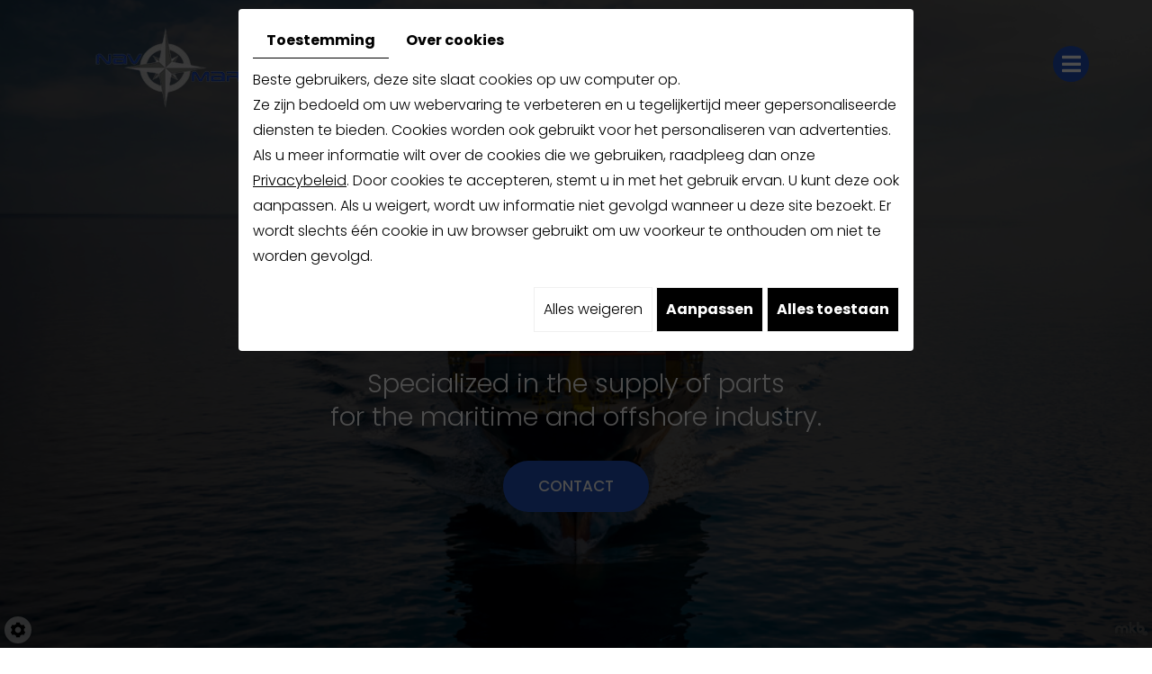

--- FILE ---
content_type: text/html; charset=UTF-8
request_url: https://www.navmarine.nl/nl/compass-bearing-repeaters
body_size: 15437
content:
<!doctype html>
<html prefix="og: http://ogp.me/ns#">
<head>
	<meta charset="utf-8">
	<title>COMPASS BEARING REPEATERS</title>
	<meta name="description" content="">
	<meta name="viewport" content="width=device-width, initial-scale=1">
	<meta name="robots" content="">
  
  <!-- Google Tag Manager -->
<script>(function(w,d,s,l,i){w[l]=w[l]||[];w[l].push({'gtm.start':
new Date().getTime(),event:'gtm.js'});var f=d.getElementsByTagName(s)[0],
j=d.createElement(s),dl=l!='dataLayer'?'&l='+l:'';j.async=true;j.src=
'https://www.googletagmanager.com/gtm.js?id='+i+dl;f.parentNode.insertBefore(j,f);
})(window,document,'script','dataLayer','GTM-N222F4K');</script>
<!-- End Google Tag Manager -->
  
	<link rel="shortcut icon" href="https://www.navmarine.nl/smarty/wireframe31/media/images/favicon.ico" type="image/x-icon">
	<link rel="icon" href="https://www.navmarine.nl/smarty/wireframe31/media/images/favicon.ico" type="image/x-icon">
	<link rel="canonical" href="https://www.navmarine.nl/nl/compass-bearing-repeaters">
	
	<meta property="og:title" content="COMPASS BEARING REPEATERS">
	<meta property="og:type" content="website">
	<meta property="og:url" content="https://www.navmarine.nl/nl/compass-bearing-repeaters">
	<meta property="og:image" content="https://www.navmarine.nl/smarty/wireframe31/media/images/Navmarine-social.png">
	<meta property="og:description" content="">
	
		<link rel="stylesheet" href="https://cdnnen.proxi.tools/assets/Core/libs/bootstrap-3-dist/css/bootstrap.min.css" type="text/css" media="all"/>
<link rel="stylesheet" href="https://cdnnen.proxi.tools/assets/Core/libs/font-awesome-4/css/font-awesome.min.css" type="text/css" media="all"/>
<link rel="stylesheet" href="https://cdnnen.proxi.tools/assets/Core/libs/fontawesome-free-5-web/css/all.min.css" type="text/css" media="all"/>
<link rel="stylesheet" href="https://www.navmarine.nl/data/media/css/template.css" type="text/css" media="all"/>
		<script type="text/javascript" src="https://cdnnen.proxi.tools/assets/Core/libs/jquery/jquery.1.9.1.js"></script>
<script type="text/javascript" src="https://cdnnen.proxi.tools/assets/Core/libs/jquery/jquery-migrate-1.4.1.min.js"></script>
<script type="text/javascript" src="https://cdnnen.proxi.tools/assets/Core/libs/jquery/jquery-ui_v1.12.1.min.js"></script>
<script type="text/javascript" src="https://cdnnen.proxi.tools/assets/Core/libs/jquery/jquery.lazyload.min.js"></script>
<script type="text/javascript" src="https://cdnnen.proxi.tools/assets/Core/libs/jquery/jPages/jPages.js"></script>
<script type="text/javascript" src="https://cdnnen.proxi.tools/assets/Core/libs/galleryn/galleryn.js"></script>

	<script type="application/ld+json">
    {
          "@context": "https://schema.org/",
      "@type": "LocalBusiness",
      "@id": "https://www.navmarine.nl",
      "name": "Navmarine",
      "image": "https://www.navmarine.nl/smarty/wireframe31/media/images/photo-microdata.jpg",
      "address": {
            "@type": "PostalAddress",
            "streetAddress": "Prismalaan West 84 ",
            "postalCode": "2665KT",
            "addressLocality": "Bleiswijk",
            "addressCountry": "NL"
      },
      "telephone": "06 30505992",
      "email": "info@navmarine.nl",
      "vatID": "NL78408598"
        ,"openingHours": []
        }
</script>
	
</head>
<body class="pageTemplate lang-nl ">
  
  <!-- Google Tag Manager (noscript) -->
<noscript><iframe src="https://www.googletagmanager.com/ns.html?id=GTM-N222F4K"
height="0" width="0" style="display:none;visibility:hidden"></iframe></noscript>
<!-- End Google Tag Manager (noscript) -->
  
<div class="fullsite">
		<nav class="main-nav">
		<div class="container">
			<div class="nav-wrapper">
            	<div class="nav-bar1">
			<ul class="sf-menu">
							<li class="" id="menu_1">
					<a href="/" >
						Home</a>
									</li>
							<li class="" id="menu_9">
					<a href="/nl/title-nl" >
						Navigation equipment</a>
									</li>
							<li class="" id="menu_7">
					<a href="/nl/contact" >
						Contact</a>
									</li>
																	</ul>
									</div>
				<div class="logo">
					<a href="/" title="Navmarine">
						<img src="https://www.navmarine.nl/smarty/wireframe31/media/images/Navmarine-logo.png"  alt="Navmarine" data-aos="zoom-in">
					</a>
				</div>
				<div class="nav-bar2">
			<ul class="sf-menu">
							<li class="" id="menu_1">
					<a href="/" >
						Home</a>
									</li>
							<li class="" id="menu_9">
					<a href="/nl/title-nl" >
						Navigation equipment</a>
									</li>
							<li class="" id="menu_7">
					<a href="/nl/contact" >
						Contact</a>
									</li>
																	</ul>
									</div>
				<div class="mobile-nav"><a href="#"><i class="fa fa-bars" aria-hidden="true"></i> </a></div>
			</div>
		</div>
	</nav>
		<header class="top big">
	   <div class="img animate clip_ttb delay-1500"></div>
		<div class="container">
			<div class="slogan" data-aos="fade-up" data-aos-easing="ease" data-aos-delay="600">
				<h2>Navmarine your technical marine<br>&amp; offshore shop</h2><p>&nbsp;</p><p>Specialized in the supply of parts<br>for the maritime and offshore industry.</p><div><a href="/nl/contact">Contact</a></div>
			</div>
		</div>

	</header>
    
	<section class="page-content">
		<div class="container">
			<article class="content" data-aos="fade-up" data-aos-duration="600">
				<header class="page-title" data-aos="fade-left" data-aos-duration="900">
					
	<h1><span>COMPASS BEARING REPEATERS</span></h1>

				</header>
				<div data-aos="fade-right" data-aos-duration="900">
	<div class="mcePxmGallery"><script type="text/javascript" src="https://cdnnen.proxi.tools/assets/Core/libs/cookieCuttr/cookie.js"></script>
    <input type="hidden" name="id" id="Gallery-id" value="Gallery"/>
    <input type="hidden" name="ids" id="Gallery-99-ids" value="99"/>
    <input type="hidden" name="currentPage" id="Gallery-currentPage" value="1"/>
    <input type="hidden" name="totalPage" id="Gallery-totalPage" value="1"/>
    <input type="hidden" name="limit" id="Gallery-limit" value="5"/>
    <input type="hidden" name="offset" id="Gallery-99-offset" value=""/>
    <input type="hidden" name="total" id="Gallery-total" value="6"/>
    <input type="hidden" name="lang" id="Gallery-lang" value="nl"/>
    <input type="hidden" name="row" id="Gallery-row" value=""/>
    <input type="hidden" name="col" id="Gallery-col" value=""/>
    <input type="hidden" name="showScripts" id="Gallery-showScripts" value="true"/>
    <input type="hidden" name="showSub" id="Gallery-showSub" value=""/>
    <input type="hidden" name="rootId" id="Gallery-rootId" value="99"/>
    <input type="hidden" name="currentId" id="Gallery-currentId" value="99"/>
    <input type="hidden" name="parentKey" id="Gallery-parentKey" value="9"/>
        
                    <div class="holder top topGallery"></div>
        <div class="clearfix"></div>
        <div class="highslide-content highslide-gallery" id="Gallery">
                                                                                                                                                                            <div class="highslideContainer imgthumbpos galleryphoto">
                        <a href="https://www.navmarine.nl/media/images/gallery/99/big/101.jpg" class="highslide" rel="gallery-99"><img src="https://www.navmarine.nl/media/images/gallery/99/thumb/101.jpg" loading="lazy" border="0" alt=" MD69/21 Pelorus Stand Bearing Compass Repeater Assembly"title=" MD69/21 Pelorus Stand Bearing Compass Repeater Assembly Complete Compass Bearing Repeater Pelorus Stand solution with fitted gimbal and precision dual-scale bearing repeater bowl."><span style="display:none" class="highslide-caption"><strong> MD69/21 Pelorus Stand Bearing Compass Repeater Assembly</strong><br><span>Complete Compass Bearing Repeater Pelorus Stand solution with fitted gimbal and precision dual-scale bearing repeater bowl.</span></span></a>
                                                    <div class="highslide-caption"><strong> MD69/21 Pelorus Stand Bearing Compass Repeater Assembly</strong><br><span>Complete Compass Bearing Repeater Pelorus Stand solution with fitted gimbal and precision dual-scale bearing repeater bowl.</span></div>
                                            </div>
                                                                                                                                                                                        <div class="highslideContainer imgthumbpos galleryphoto">
                        <a href="https://www.navmarine.nl/media/images/gallery/99/big/104.jpg" class="highslide" rel="gallery-99"><img src="https://www.navmarine.nl/media/images/gallery/99/thumb/104.jpg" loading="lazy" border="0" alt="MD69/24 Pelorus Pedestal Bearing Compass Repeater Assembly"title="MD69/24 Pelorus Pedestal Bearing Compass Repeater Assembly Complete Compass Bearing Repeater Pedestal Stand solution with fitted gimbal and precision dual-scale bearing repeater bowl."><span style="display:none" class="highslide-caption"><strong>MD69/24 Pelorus Pedestal Bearing Compass Repeater Assembly</strong><br><span>Complete Compass Bearing Repeater Pedestal Stand solution with fitted gimbal and precision dual-scale bearing repeater bowl.</span></span></a>
                                                    <div class="highslide-caption"><strong>MD69/24 Pelorus Pedestal Bearing Compass Repeater Assembly</strong><br><span>Complete Compass Bearing Repeater Pedestal Stand solution with fitted gimbal and precision dual-scale bearing repeater bowl.</span></div>
                                            </div>
                                                                                                                                                                                        <div class="highslideContainer imgthumbpos galleryphoto">
                        <a href="https://www.navmarine.nl/media/images/gallery/99/big/100.jpg" class="highslide" rel="gallery-99"><img src="https://www.navmarine.nl/media/images/gallery/99/thumb/100.jpg" loading="lazy" border="0" alt="MD69/22 Bulkhead Mount Bearing Compass Repeater"title="MD69/22 Bulkhead Mount Bearing Compass Repeater Complete bulkhead mounted Compass bearing repeater assembly with fitted dual-scale MD69BR Bearing Repeater."><span style="display:none" class="highslide-caption"><strong>MD69/22 Bulkhead Mount Bearing Compass Repeater</strong><br><span>Complete bulkhead mounted Compass bearing repeater assembly with fitted dual-scale MD69BR Bearing Repeater.</span></span></a>
                                                    <div class="highslide-caption"><strong>MD69/22 Bulkhead Mount Bearing Compass Repeater</strong><br><span>Complete bulkhead mounted Compass bearing repeater assembly with fitted dual-scale MD69BR Bearing Repeater.</span></div>
                                            </div>
                                                                                                                                                                                        <div class="highslideContainer imgthumbpos galleryphoto">
                        <a href="https://www.navmarine.nl/media/images/gallery/99/big/102.jpg" class="highslide" rel="gallery-99"><img src="https://www.navmarine.nl/media/images/gallery/99/thumb/102.jpg" loading="lazy" border="0" alt="MD69BR Trunnion Mount Bearing Compass Repeater"title="MD69BR Trunnion Mount Bearing Compass Repeater Compass Bearing Repeater in Trunnion bracket, with precision dual scale 36:1 compass card for taking celestial and terrestrial bearings."><span style="display:none" class="highslide-caption"><strong>MD69BR Trunnion Mount Bearing Compass Repeater</strong><br><span>Compass Bearing Repeater in Trunnion bracket, with precision dual scale 36:1 compass card for taking celestial and terrestrial bearings.</span></span></a>
                                                    <div class="highslide-caption"><strong>MD69BR Trunnion Mount Bearing Compass Repeater</strong><br><span>Compass Bearing Repeater in Trunnion bracket, with precision dual scale 36:1 compass card for taking celestial and terrestrial bearings.</span></div>
                                            </div>
                                                                                                                                                                                        <div class="highslideContainer imgthumbpos galleryphoto">
                        <a href="https://www.navmarine.nl/media/images/gallery/99/big/105.jpg" class="highslide" rel="gallery-99"><img src="https://www.navmarine.nl/media/images/gallery/99/thumb/105.jpg" loading="lazy" border="0" alt="MD69BR/BO Bearing Compass Repeater Bowl Only"title="MD69BR/BO Bearing Compass Repeater Bowl Only A Bearing Repeater Bowl to fit all Marine Data Systems’ standard mounting options, or for flush surface mounting."><span style="display:none" class="highslide-caption"><strong>MD69BR/BO Bearing Compass Repeater Bowl Only</strong><br><span>A Bearing Repeater Bowl to fit all Marine Data Systems’ standard mounting options, or for flush surface mounting.</span></span></a>
                                                    <div class="highslide-caption"><strong>MD69BR/BO Bearing Compass Repeater Bowl Only</strong><br><span>A Bearing Repeater Bowl to fit all Marine Data Systems’ standard mounting options, or for flush surface mounting.</span></div>
                                            </div>
                                                                                                                                                                                        <div class="highslideContainer imgthumbpos galleryphoto">
                        <a href="https://www.navmarine.nl/media/images/gallery/99/big/103.jpg" class="highslide" rel="gallery-99"><img src="https://www.navmarine.nl/media/images/gallery/99/thumb/103.jpg" loading="lazy" border="0" alt="MD69BRX Compass Bearing Repeater Bowl for Retrofit"title="MD69BRX Compass Bearing Repeater Bowl for Retrofit The MD69BRX compass bearing repeater is provided as a bowl-only option for retrofit or replacement into third party gimbal rings."><span style="display:none" class="highslide-caption"><strong>MD69BRX Compass Bearing Repeater Bowl for Retrofit</strong><br><span>The MD69BRX compass bearing repeater is provided as a bowl-only option for retrofit or replacement into third party gimbal rings.</span></span></a>
                                                    <div class="highslide-caption"><strong>MD69BRX Compass Bearing Repeater Bowl for Retrofit</strong><br><span>The MD69BRX compass bearing repeater is provided as a bowl-only option for retrofit or replacement into third party gimbal rings.</span></div>
                                            </div>
                                                                    </div>
        <div class="clearfix"></div>
        <div class="holder bottom"></div>
                                    <script>
            var gid2 = 'Gallery';


            (function ($) {

                $(gid2 + " div a").lazyload({
                    event: "turnPage",
                    effect: "fadeIn"
                });

                try {
                    $("div.top" + gid2).jPages({
                        containerID: gid2,
                        previous: '',
                        next: '',
                        perPage: 5,
                        callback: function (pages, items) {
                            if (pages.current == pages.count && pages.current == 1) {
                                $("div.top" + gid2).hide();
                            }
                            ;
                            items.showing.find("img").trigger("turnPage");
                            items.oncoming.find("img").trigger("turnPage");
                        }
                    });
                } catch (e) {
                    console.log(e)
                }


                window.addEventListener('scroll', function () {
                    var y_scroll_pos = window.pageYOffset;
                    let gdprBis1b = -1;
                    try {
                        gdprBis1b = parseInt(document.cookie.split('; ').find(row => row.startsWith('CookieGDPR2=')).split('=')[1]);
                    } catch (e) {

                    }

                    if (gdprBis1b > -1) {
                        $.cookie('scrollposition', y_scroll_pos);
                    }
                });

                if ($('#Gallery').has('.galleryphoto').length !== 0) {
                    var $gallery = $('#Gallery .galleryphoto a').simpleLightbox({
                        rel: 'gallery-99',
                        className: 'highslide-container',
                        captionClass: 'highslide-caption',
                        captionSelector: '.highslide-caption',
                        captionType: 'text',
                        history: false,
                        animationSlide: false
                    });
                }
                ;

                            })(jQuery);
        </script>
    </div><p><br></p><p><br></p>

				</div>
				<div class="clearfix"></div>
			</article>
		</div>
	</section>

    	
 
    <section class="contact">
		<div class="container" data-aos="fade-down" data-aos-duration="600">
        	<h2>Curious about the possibilities?</h2><p><br></p><div><a href="/nl/contact">Contact</a></div>
        </div>
    </section>
<footer class="bottom">
		<div class="container">
        		<h3>Contact</h3>
        	<div class="footer-wrapper">
                       <div><div class="footer-contact" >
                
                         <p><i class="fa fa-map-marker" aria-hidden="true"></i> Prismalaan West 84 <br>
					2665 PC Bleijswijk<br> </p>
            
            	
					
                </div></div>
       
           
           
           
				<div class="footer-adr">
                	
                     <i class="fa fa-envelope" aria-hidden="true"></i> <a href="mailto:info@navmarine.nl" class="adwconversion_email" data-adwconversion="info@navmarine.nl">info@navmarine.nl</a><br>
                    <span class="phone-responsive"> <i class="fa fa-phone" aria-hidden="true"></i> <a href="tel:0630505992">06 30505992</a></span>
                  
                </div>	
              
			 </div>
       
		
		</div>
   <div class="maps">
			
			   
		
		</div>
	</footer>
	
	<div class="site-overlay"></div>
</div>
<div class="menu-wrap">
	<nav class="mobile-menu">
		
			<ul>
							<li class="" >
					<a href="/" >
						Home</a>
									</li>
							<li class="" >
					<a href="/nl/title-nl" >
						Navigation equipment</a>
									</li>
							<li class="" >
					<a href="/nl/contact" >
						Contact</a>
									</li>
																	</ul>
									
	</nav>
	<button class="close-button" id="close-button">Close Menu</button>
</div>

<link rel="stylesheet" href="https://cdnnen.proxi.tools/assets/Core/styles/footer-link.css" type="text/css" media="all"/>
    <div id="footerSlideContainer"><a href="https://www.mkbclickservice.nl/" target="_blank" id="footerSlideButton" class="footerSlideButton1" rel="nofollow"><span class="icon-logo-mkb"></span></a></div>
    <a href="#top" id="scrollTopBtn" class="back-to-top-link" aria-label="Scroll to Top"><i class="fa fa-angle-up"></i></a>
    <script>
        function scrollFunction() {
            window.scrollY > 200 ? document.getElementById("scrollTopBtn").classList.add("Active") : document.getElementById("scrollTopBtn").classList.remove("Active");
        }

        window.onscroll = function () {
            scrollFunction();
        };
    </script>

 
<link rel="stylesheet" href="https://cdnnen.proxi.tools/assets/Gallery/styles/gallery_simple_slideshow.min.css" type="text/css" media="all"/>
<link rel="stylesheet" href="https://cdnnen.proxi.tools/assets/Core/libs/galleryn/galleryn.css" type="text/css" media="all"/>
<link rel="stylesheet" href="https://cdnnen.proxi.tools/assets/Googlemapsv2/styles/modals.css" type="text/css" media="all"/>
<link rel="stylesheet" href="https://cdnnen.proxi.tools/assets/Contactv2/styles/front/contactv2-default.css" type="text/css" media="all"/>
<link rel="stylesheet" href="https://cdnnen.proxi.tools/assets/Guestbookv2/styles/front/guestbookv2.css" type="text/css" media="all"/>
<link rel="stylesheet" href="https://www.navmarine.nl/data/media/css/modules.css" type="text/css" media="all"/>
<link rel="stylesheet" href="https://www.navmarine.nl/data/media/css/slick-theme.css" type="text/css" media="all"/>
<link rel="stylesheet" href="https://www.navmarine.nl/data/media/css/slick.css" type="text/css" media="all"/>
<link rel="stylesheet" href="https://www.navmarine.nl/data/media/css/aos.css" type="text/css" media="all"/>

<script type="text/javascript" src="https://cdnnen.proxi.tools/assets/Core/scripts/adwords_conversions.js"></script>
<script type="text/javascript" src="https://cdnnen.proxi.tools/assets/Gallery/scripts/gallery_simple_slideshow.min.js"></script>
<script type="text/javascript" src="https://cdnnen.proxi.tools/assets/Contactv2/scripts/front/contactv2.js"></script>
<script type="text/javascript" src="https://cdnnen.proxi.tools/assets/Guestbookv2/scripts/front/guestbookv2.js"></script>
<script type="text/javascript" src="https://www.navmarine.nl/data/media/js/superfish.js"></script>
<script type="text/javascript" src="https://www.navmarine.nl/data/media/js/slick.min.js"></script>
<script type="text/javascript" src="https://www.navmarine.nl/data/media/js/jquery.sticky.js"></script>
<script type="text/javascript" src="https://www.navmarine.nl/data/media/js/aos.js"></script>


<script>
$(document).ready(function(){
    $('nav.main-nav .sf-menu').superfish({
        cssArrows: true,
        animation: {opacity:'show'},
        animationOut: {opacity:'hide'}
    });
    $('nav.main-nav').sticky();

	$('.mobile-nav a').click(function(e){
		e.preventDefault();
		$('body').addClass('show-menu');
	});
	$('.site-overlay, .menu-wrap .close-button').click(function(e){
		e.preventDefault();
		$('body').removeClass('show-menu');
	});
   $('.gb-page-content').slick({
           slidesToShow: 3,
            accessibility: false,
            autoplay: true,
            autoplaySpeed: 3500,
            arrows: true,
            dots: false,
            infinit: false,
            slide: 'div',
            speed: 800,
   
     responsive: [
		{
		  breakpoint: 1200,
		  settings: {
			slidesToShow: 3,
			slidesToScroll: 1
		  }
		},
		{
		  breakpoint: 992,
		  settings: {
			slidesToShow: 2,
			slidesToScroll: 1
		  }
		},
		{
		  breakpoint: 767,
		  settings: {
			slidesToShow: 1,
			slidesToScroll: 1
		  }
		}
		// You can unslick at a given breakpoint now by adding:
		// settings: "unslick"
		// instead of a settings object
	  ]
        });
	AOS.init();
});
</script>

<script type="text/javascript">
	document.cookie = "scrollposition=;Path=/;expires=Thu, 01 Jan 1970 00:00:01 GMT;";
</script>
<div id="sdgdpr_modal_wrapper" style="display:block;">
	<div id="sdgdpr_modal">
		<div id="sdgdpr_modal_inner">
			<div class="sdgdpr_modal_nav">
				<ul class="nav-gdpr">
					<li class="sdgdpr_modal_nav_consent"><a href="javascript:void(0);" onclick="gdprShowConsent();" class="active">Toestemming</a></li>
					<li class="sdgdpr_modal_nav_about"><a href="javascript:void(0);" onclick="gdprShowAbout();">Over cookies</a></li>
				</ul>
			</div>
			<div id="sdgdpr_modal_body">
				Beste gebruikers, deze site slaat cookies op uw computer op.<br>
Ze zijn bedoeld om uw webervaring te verbeteren en u tegelijkertijd meer gepersonaliseerde diensten te bieden. Cookies worden ook gebruikt voor het personaliseren van advertenties. Als u meer informatie wilt over de cookies die we gebruiken, raadpleeg dan onze
				<a id="cookie_url" class="sdprivacy_action" href="/nl/confidentiality_ws" target="_blank">Privacybeleid</a>.
				Door cookies te accepteren, stemt u in met het gebruik ervan. U kunt deze ook aanpassen. Als u weigert, wordt uw informatie niet gevolgd wanneer u deze site bezoekt. Er wordt slechts één cookie in uw browser gebruikt om uw voorkeur te onthouden om niet te worden gevolgd.
			</div>
			<div class="btn-bl-gdpr">
				<a href="javascript: void(0);" id="sdgdpr_modal_buttons-reject" class="btn-gdpr">Alles weigeren</a>
				<a href="javascript: void(0);" id="sdgdpr_modal_buttons-complex" class="btn-gdpr btn-params">Aanpassen</a>
				<a href="javascript: void(0);" id="sdgdpr_modal_buttons-agree" class="btn-gdpr btn-agree">Alles toestaan</a>
			</div>
		</div>
	</div>
</div>
<div id="consent_wrapper_advanced" class="consent_preferences" style="display: none;">
	<div class="privacy_prompt">
		<div class="sdgdpr_modal_nav">
			<ul class="nav-gdpr">
				<li class="sdgdpr_modal_nav_consent"><a href="javascript:void(0);" onclick="gdprShowConsent();" class="active">Toestemming</a></li>
				<li class="sdgdpr_modal_nav_about"><a href="javascript:void(0);" onclick="gdprShowAbout();">Over cookies</a></li>
			</ul>
		</div>
		<div id="privacy_prompt_content">
			<section class="accordion">
				<div class="tab">
					<input type="checkbox" name="accordion-1" id="cb1">
					<label for="cb1" class="tab__label">
						<b>Strikt noodzakelijke cookies</b>
					</label>
					<div class="sdgdpradv_grid">
						<div class="sdgdpradv_desc">
							Deze cookies zijn absoluut noodzakelijk voor het goed functioneren van de site en kunnen niet worden uitgeschakeld. Ze slaan geen persoonlijke gegevens op.
						</div>
						<div class="sdgdpradv_status">
							<input type="checkbox" class="toggle" id="toggle_cat6" checked="" disabled="" data-used="true">
							<label tabindex="0" for="toggle_cat6" id="label_cat6">
								<span class="off"> </span>
								<span class="idle"> </span>
								<span class="on"> </span>
							</label>
						</div>
					</div>
					<div class="tab__content">
																																												<div class="cat_cookies_gr">
								<div class="type_cookies">Naam :</div>
								<div class="detail_cookies"> CookieGDPR2 &nbsp;</div>
								<div class="type_cookies">Standaardwaarde :</div>
								<div class="detail_cookies">0 &nbsp;</div>
								<div class="type_cookies">Beschrijving :</div>
								<div class="detail_cookies">Registratie van de keuze voor het accepteren van alle cookies</div>
								<div class="type_cookies">Vervaldatum :</div>
								<div class="detail_cookies">+1 year </div>
							</div>
														<div class="cat_cookies_gr">
								<div class="type_cookies">Naam :</div>
								<div class="detail_cookies"> CookieGDPRAD &nbsp;</div>
								<div class="type_cookies">Standaardwaarde :</div>
								<div class="detail_cookies">0 &nbsp;</div>
								<div class="type_cookies">Beschrijving :</div>
								<div class="detail_cookies">Registratie van de keuze voor het accepteren van advertentiecookies</div>
								<div class="type_cookies">Vervaldatum :</div>
								<div class="detail_cookies">+1 year </div>
							</div>
														<div class="cat_cookies_gr">
								<div class="type_cookies">Naam :</div>
								<div class="detail_cookies"> CookieGDPRTracking &nbsp;</div>
								<div class="type_cookies">Standaardwaarde :</div>
								<div class="detail_cookies">0 &nbsp;</div>
								<div class="type_cookies">Beschrijving :</div>
								<div class="detail_cookies">Registratie van de keuze voor het accepteren van trackingcookies</div>
								<div class="type_cookies">Vervaldatum :</div>
								<div class="detail_cookies">+1 year </div>
							</div>
														<div class="cat_cookies_gr">
								<div class="type_cookies">Naam :</div>
								<div class="detail_cookies"> CookieGDPRAN &nbsp;</div>
								<div class="type_cookies">Standaardwaarde :</div>
								<div class="detail_cookies">0 &nbsp;</div>
								<div class="type_cookies">Beschrijving :</div>
								<div class="detail_cookies">Registratie van de keuze voor het accepteren van toestemming voor Google Analytics-opslag</div>
								<div class="type_cookies">Vervaldatum :</div>
								<div class="detail_cookies">+1 year </div>
							</div>
														<div class="cat_cookies_gr">
								<div class="type_cookies">Naam :</div>
								<div class="detail_cookies"> CookieGDPRADST &nbsp;</div>
								<div class="type_cookies">Standaardwaarde :</div>
								<div class="detail_cookies">0 &nbsp;</div>
								<div class="type_cookies">Beschrijving :</div>
								<div class="detail_cookies">Registratie van de keuze voor het accepteren van toestemming voor Google Ad-gegevensopslag</div>
								<div class="type_cookies">Vervaldatum :</div>
								<div class="detail_cookies">+1 year </div>
							</div>
														<div class="cat_cookies_gr">
								<div class="type_cookies">Naam :</div>
								<div class="detail_cookies"> CookieGDPRADUD &nbsp;</div>
								<div class="type_cookies">Standaardwaarde :</div>
								<div class="detail_cookies">0 &nbsp;</div>
								<div class="type_cookies">Beschrijving :</div>
								<div class="detail_cookies">Registratie van de keuze voor het accepteren van toestemming voor Google-gebruikersgegevens</div>
								<div class="type_cookies">Vervaldatum :</div>
								<div class="detail_cookies">+1 year </div>
							</div>
														<div class="cat_cookies_gr">
								<div class="type_cookies">Naam :</div>
								<div class="detail_cookies"> CookieGDPRADPERSO &nbsp;</div>
								<div class="type_cookies">Standaardwaarde :</div>
								<div class="detail_cookies">0 &nbsp;</div>
								<div class="type_cookies">Beschrijving :</div>
								<div class="detail_cookies">Registratie van de keuze voor het accepteren van toestemming voor Google-personalisatie</div>
								<div class="type_cookies">Vervaldatum :</div>
								<div class="detail_cookies">+1 year </div>
							</div>
														<div class="cat_cookies_gr">
								<div class="type_cookies">Naam :</div>
								<div class="detail_cookies"> mobile &nbsp;</div>
								<div class="type_cookies">Standaardwaarde :</div>
								<div class="detail_cookies">0 &nbsp;</div>
								<div class="type_cookies">Beschrijving :</div>
								<div class="detail_cookies">Registratie van de keuze voor de weergavemodus van de site, als gekozen wordt voor de mobiele versie in plaats van de computerversie</div>
								<div class="type_cookies">Vervaldatum :</div>
								<div class="detail_cookies">+1 month </div>
							</div>
														<div class="cat_cookies_gr">
								<div class="type_cookies">Naam :</div>
								<div class="detail_cookies"> preferedLanguage &nbsp;</div>
								<div class="type_cookies">Standaardwaarde :</div>
								<div class="detail_cookies">en &nbsp;</div>
								<div class="type_cookies">Beschrijving :</div>
								<div class="detail_cookies">Registratie van de voorkeurstaal van de bezoeker</div>
								<div class="type_cookies">Vervaldatum :</div>
								<div class="detail_cookies">+1 month </div>
							</div>
														<div class="cat_cookies_gr">
								<div class="type_cookies">Naam :</div>
								<div class="detail_cookies"> couponCodePost &nbsp;</div>
								<div class="type_cookies">Standaardwaarde :</div>
								<div class="detail_cookies"> &nbsp;</div>
								<div class="type_cookies">Beschrijving :</div>
								<div class="detail_cookies">Tijdelijke informatie over het gebruik van een coupon met betrekking tot een postcode op het moment van de e-commercebestelling</div>
								<div class="type_cookies">Vervaldatum :</div>
								<div class="detail_cookies"> alleen voor de duur van de sessie</div>
							</div>
														<div class="cat_cookies_gr">
								<div class="type_cookies">Naam :</div>
								<div class="detail_cookies"> lang &nbsp;</div>
								<div class="type_cookies">Standaardwaarde :</div>
								<div class="detail_cookies"> &nbsp;</div>
								<div class="type_cookies">Beschrijving :</div>
								<div class="detail_cookies">Huidige taal van de bezoeker</div>
								<div class="type_cookies">Vervaldatum :</div>
								<div class="detail_cookies">+30 days </div>
							</div>
														<div class="cat_cookies_gr">
								<div class="type_cookies">Naam :</div>
								<div class="detail_cookies"> domain &nbsp;</div>
								<div class="type_cookies">Standaardwaarde :</div>
								<div class="detail_cookies"> &nbsp;</div>
								<div class="type_cookies">Beschrijving :</div>
								<div class="detail_cookies">Domeinnaam van de site</div>
								<div class="type_cookies">Vervaldatum :</div>
								<div class="detail_cookies">+1 year </div>
							</div>
														<div class="cat_cookies_gr">
								<div class="type_cookies">Naam :</div>
								<div class="detail_cookies"> tok &nbsp;</div>
								<div class="type_cookies">Standaardwaarde :</div>
								<div class="detail_cookies"> &nbsp;</div>
								<div class="type_cookies">Beschrijving :</div>
								<div class="detail_cookies">Token van de bezoeker die is ingelogd op de e-commercesite of het extranet</div>
								<div class="type_cookies">Vervaldatum :</div>
								<div class="detail_cookies">+30 days </div>
							</div>
														<div class="cat_cookies_gr">
								<div class="type_cookies">Naam :</div>
								<div class="detail_cookies"> callrkey &nbsp;</div>
								<div class="type_cookies">Standaardwaarde :</div>
								<div class="detail_cookies"> &nbsp;</div>
								<div class="type_cookies">Beschrijving :</div>
								<div class="detail_cookies">Unieke sleutel die wordt gebruikt om een bezoeker telefonisch in verbinding te brengen met onze website</div>
								<div class="type_cookies">Vervaldatum :</div>
								<div class="detail_cookies">+4 hours </div>
							</div>
														<div class="cat_cookies_gr">
								<div class="type_cookies">Naam :</div>
								<div class="detail_cookies"> PHPSESSID &nbsp;</div>
								<div class="type_cookies">Standaardwaarde :</div>
								<div class="detail_cookies"> &nbsp;</div>
								<div class="type_cookies">Beschrijving :</div>
								<div class="detail_cookies">NID, CONSENT, PHPSESSID zijn technisch noodzakelijke sessievariabelen die bijhouden of een gebruiker al dan niet is ingelogd. Geplaatst door: Google Ireland Limited</div>
								<div class="type_cookies">Vervaldatum :</div>
								<div class="detail_cookies"> alleen voor de duur van de sessie</div>
							</div>
														<div class="cat_cookies_gr">
								<div class="type_cookies">Naam :</div>
								<div class="detail_cookies"> CONSENT &nbsp;</div>
								<div class="type_cookies">Standaardwaarde :</div>
								<div class="detail_cookies"> &nbsp;</div>
								<div class="type_cookies">Beschrijving :</div>
								<div class="detail_cookies">NID, CONSENT, PHPSESSID zijn technisch noodzakelijke sessievariabelen die bijhouden of een gebruiker al dan niet is ingelogd. Geplaatst door: Google Ireland Limited</div>
								<div class="type_cookies">Vervaldatum :</div>
								<div class="detail_cookies">+5 year </div>
							</div>
														<div class="cat_cookies_gr">
								<div class="type_cookies">Naam :</div>
								<div class="detail_cookies"> CookieConsent &nbsp;</div>
								<div class="type_cookies">Standaardwaarde :</div>
								<div class="detail_cookies"> &nbsp;</div>
								<div class="type_cookies">Beschrijving :</div>
								<div class="detail_cookies">Slaat de toestemming van de gebruiker voor het gebruik van cookies voor het huidige domein op</div>
								<div class="type_cookies">Vervaldatum :</div>
								<div class="detail_cookies">+1 year </div>
							</div>
														<div class="cat_cookies_gr">
								<div class="type_cookies">Naam :</div>
								<div class="detail_cookies"> NID &nbsp;</div>
								<div class="type_cookies">Standaardwaarde :</div>
								<div class="detail_cookies"> &nbsp;</div>
								<div class="type_cookies">Beschrijving :</div>
								<div class="detail_cookies">NID, CONSENT, PHPSESSID zijn technisch noodzakelijke sessievariabelen die bijhouden of een gebruiker al dan niet is ingelogd. Geplaatst door: Google Ireland Limited</div>
								<div class="type_cookies">Vervaldatum :</div>
								<div class="detail_cookies">+6 month </div>
							</div>
													<br><br>
					</div>
				</div>
				<div class="tab">
					<input type="checkbox" name="accordion-1" id="cb2">
					<label for="cb2" class="tab__label"><b>Tracking pixel</b></label>
					<div class="sdgdpradv_grid">
						<div class="sdgdpradv_desc">
							De tracking pixel stelt platforms zoals sociale netwerken (LinkedIn, Facebook...) in staat om uw navigatie op onze site te volgen en doelgroepen te creëren op basis van uw interesses, als u daarop bent ingelogd. De verzamelde gegevens zijn anoniem. Dankzij deze gegevens kunnen we u content en advertenties aanbieden die overeenkomen met uw voorkeuren op deze platforms.
						</div>
						<div class="sdgdpradv_status">
							<input type="checkbox" class="toggle" id="toggle_cat7" data-used="false">
							<label tabindex="0" for="toggle_cat7" id="label_cat7">
								<span class="off"> </span>
								<span class="idle"> </span>
								<span class="on"> </span>
							</label>
						</div>
					</div>
					<div class="tab__content">
																																												<div class="cat_cookies_gr">
								<div class="type_cookies">Naam:</div>
								<div class="detail_cookies"> IDE</div>
								<div class="type_cookies">Standaardwaarde:</div>
								<div class="detail_cookies">#</div>
								<div class="type_cookies">Beschrijving:</div>
								<div class="detail_cookies">doubleclick.net</div>
								<div class="type_cookies">Vervaldatum:</div>
								<div class="detail_cookies">+1 month </div>
							</div>
													<div class="cat_cookies_gr">
								<div class="type_cookies">Naam:</div>
								<div class="detail_cookies"> gwcc</div>
								<div class="type_cookies">Standaardwaarde:</div>
								<div class="detail_cookies">#</div>
								<div class="type_cookies">Beschrijving:</div>
								<div class="detail_cookies"></div>
								<div class="type_cookies">Vervaldatum:</div>
								<div class="detail_cookies">+4 months </div>
							</div>
													<div class="cat_cookies_gr">
								<div class="type_cookies">Naam:</div>
								<div class="detail_cookies"> loc</div>
								<div class="type_cookies">Standaardwaarde:</div>
								<div class="detail_cookies">#</div>
								<div class="type_cookies">Beschrijving:</div>
								<div class="detail_cookies"></div>
								<div class="type_cookies">Vervaldatum:</div>
								<div class="detail_cookies">+1 year </div>
							</div>
											</div>
				</div>
				<div class="tab">
					<input type="checkbox" name="accordion-1" id="cb3">
					<label for="cb3" class="tab__label"><b>Analytics-opslag</b></label>
					<div class="sdgdpradv_grid">
						<div class="sdgdpradv_desc">
							Maakt opslag mogelijk (zoals cookies) gerelateerd aan analyses, bijv. bezoekduur.
						</div>
						<div class="sdgdpradv_status">
							<input type="checkbox" class="toggle" id="toggle_cat9" data-used="false">
							<label tabindex="0" for="toggle_cat9" id="label_cat9">
								<span class="off"> </span>
								<span class="idle"> </span>
								<span class="on"> </span>
							</label>
						</div>
					</div>
					<div class="tab__content">
																																							<div class="cat_cookies_gr">
								<div class="type_cookies">Naam:</div>
								<div class="detail_cookies"> _ga</div>
								<div class="type_cookies">Standaardwaarde:</div>
								<div class="detail_cookies">#</div>
								<div class="type_cookies">Beschrijving:</div>
								<div class="detail_cookies">Google (www.Google.com) beheert het Google Display Netwerk, een verzameling van miljoenen websites en mobiele applicaties die worden gevoed door grafische advertenties, inclusief veel Google-diensten zoals YouTube. Google beheert ook het Doubleclick digitale advertentieplatform: de basis van de advertentietechnologie voor het creëren, uitvoeren en beheren van digitale advertenties voor kopers, videomakers en verkopers wereldwijd. Het Doubleclick-platform omvat Doubleclick Advertising Exchange en Double Click Bid Manager. Geplaatst door: Google Ireland Limited</div>
								<div class="type_cookies">Vervaldatum:</div>
								<div class="detail_cookies">+2 year </div>
							</div>
													<div class="cat_cookies_gr">
								<div class="type_cookies">Naam:</div>
								<div class="detail_cookies"> _gat_gtag_UA_</div>
								<div class="type_cookies">Standaardwaarde:</div>
								<div class="detail_cookies">#</div>
								<div class="type_cookies">Beschrijving:</div>
								<div class="detail_cookies">Deze cookie wordt geplaatst door Google, wat een significante verbetering vormt voor de Google Analytics-service, die vaker wordt gebruikt. Deze cookie wordt gebruikt om unieke gebruikers-ID's te identificeren op basis van een willekeurig gegenereerde klant-ID. Elke keer dat een pagina wordt geopend, worden gegevens over de bezoeker, de sessie en de campagne bepaald voor pagina-analyse. Geplaatst door: Google Ireland Limited</div>
								<div class="type_cookies">Vervaldatum:</div>
								<div class="detail_cookies">+1 minute </div>
							</div>
													<div class="cat_cookies_gr">
								<div class="type_cookies">Naam:</div>
								<div class="detail_cookies"> _gcl_au</div>
								<div class="type_cookies">Standaardwaarde:</div>
								<div class="detail_cookies">#</div>
								<div class="type_cookies">Beschrijving:</div>
								<div class="detail_cookies">Google (www.Google.com) beheert het Google Display Netwerk, een verzameling van miljoenen websites en mobiele applicaties die worden gevoed door grafische advertenties, inclusief veel Google-diensten zoals YouTube. Google beheert ook het Doubleclick digitale advertentieplatform: de basis van de advertentietechnologie voor het creëren, uitvoeren en beheren van digitale advertenties voor kopers, videomakers en verkopers wereldwijd. Het Doubleclick-platform omvat Doubleclick Advertising Exchange en Double Click Bid Manager. Geplaatst door: Google Ireland Limited</div>
								<div class="type_cookies">Vervaldatum:</div>
								<div class="detail_cookies">+3 month </div>
							</div>
													<div class="cat_cookies_gr">
								<div class="type_cookies">Naam:</div>
								<div class="detail_cookies"> _gid</div>
								<div class="type_cookies">Standaardwaarde:</div>
								<div class="detail_cookies">#</div>
								<div class="type_cookies">Beschrijving:</div>
								<div class="detail_cookies">Google (www.Google.com) beheert het Google Display Netwerk, een verzameling van miljoenen websites en mobiele applicaties die worden gevoed door grafische advertenties, inclusief veel Google-diensten zoals YouTube. Google beheert ook het Doubleclick digitale advertentieplatform: de basis van de advertentietechnologie voor het creëren, uitvoeren en beheren van digitale advertenties voor kopers, videomakers en verkopers wereldwijd. Het Doubleclick-platform omvat Doubleclick Advertising Exchange en Double Click Bid Manager. Geplaatst door: Google Ireland Limited</div>
								<div class="type_cookies">Vervaldatum:</div>
								<div class="detail_cookies">+1 day </div>
							</div>
													<div class="cat_cookies_gr">
								<div class="type_cookies">Naam:</div>
								<div class="detail_cookies"> 1P_JAR</div>
								<div class="type_cookies">Standaardwaarde:</div>
								<div class="detail_cookies">#</div>
								<div class="type_cookies">Beschrijving:</div>
								<div class="detail_cookies">Deze cookie wordt door Google gebruikt om statistieken over websites te verzamelen en advertenties te targeten. Geplaatst door: Google Ireland Limited</div>
								<div class="type_cookies">Vervaldatum:</div>
								<div class="detail_cookies">+1 month </div>
							</div>
													<div class="cat_cookies_gr">
								<div class="type_cookies">Naam:</div>
								<div class="detail_cookies"> _GRECAPTCHA</div>
								<div class="type_cookies">Standaardwaarde:</div>
								<div class="detail_cookies">#</div>
								<div class="type_cookies">Beschrijving:</div>
								<div class="detail_cookies">Deze cookie wordt gebruikt om mensen van robots te onderscheiden.</div>
								<div class="type_cookies">Vervaldatum:</div>
								<div class="detail_cookies">+6 month </div>
							</div>
													<div class="cat_cookies_gr">
								<div class="type_cookies">Naam:</div>
								<div class="detail_cookies"> rc::a</div>
								<div class="type_cookies">Standaardwaarde:</div>
								<div class="detail_cookies">#</div>
								<div class="type_cookies">Beschrijving:</div>
								<div class="detail_cookies">Deze cookie wordt gebruikt om mensen van robots te onderscheiden.</div>
								<div class="type_cookies">Vervaldatum:</div>
								<div class="detail_cookies"> alleen voor de duur van de sessie</div>
							</div>
													<div class="cat_cookies_gr">
								<div class="type_cookies">Naam:</div>
								<div class="detail_cookies"> rc::c</div>
								<div class="type_cookies">Standaardwaarde:</div>
								<div class="detail_cookies">#</div>
								<div class="type_cookies">Beschrijving:</div>
								<div class="detail_cookies">Deze cookie wordt gebruikt om mensen van robots te onderscheiden.</div>
								<div class="type_cookies">Vervaldatum:</div>
								<div class="detail_cookies"> alleen voor de duur van de sessie</div>
							</div>
													<div class="cat_cookies_gr">
								<div class="type_cookies">Naam:</div>
								<div class="detail_cookies"> __Secure-3PAPISID</div>
								<div class="type_cookies">Standaardwaarde:</div>
								<div class="detail_cookies">#</div>
								<div class="type_cookies">Beschrijving:</div>
								<div class="detail_cookies">Third Google These cookies are used to deliver ads that are more relevant to you and your interests .google.com</div>
								<div class="type_cookies">Vervaldatum:</div>
								<div class="detail_cookies">+2 year </div>
							</div>
													<div class="cat_cookies_gr">
								<div class="type_cookies">Naam:</div>
								<div class="detail_cookies"> __Secure-3PSID</div>
								<div class="type_cookies">Standaardwaarde:</div>
								<div class="detail_cookies">#</div>
								<div class="type_cookies">Beschrijving:</div>
								<div class="detail_cookies">Third Google These cookies are used to deliver ads that are more relevant to you and your interests .google.com</div>
								<div class="type_cookies">Vervaldatum:</div>
								<div class="detail_cookies">+2 year </div>
							</div>
													<div class="cat_cookies_gr">
								<div class="type_cookies">Naam:</div>
								<div class="detail_cookies"> __Secure-3PSIDCC</div>
								<div class="type_cookies">Standaardwaarde:</div>
								<div class="detail_cookies">#</div>
								<div class="type_cookies">Beschrijving:</div>
								<div class="detail_cookies">Third Google These cookies are used to deliver ads that are more relevant to you and your interests .google.com</div>
								<div class="type_cookies">Vervaldatum:</div>
								<div class="detail_cookies">+2 year </div>
							</div>
													<div class="cat_cookies_gr">
								<div class="type_cookies">Naam:</div>
								<div class="detail_cookies"> _pk_idID</div>
								<div class="type_cookies">Standaardwaarde:</div>
								<div class="detail_cookies">#</div>
								<div class="type_cookies">Beschrijving:</div>
								<div class="detail_cookies">Piwik</div>
								<div class="type_cookies">Vervaldatum:</div>
								<div class="detail_cookies">+1 month </div>
							</div>
													<div class="cat_cookies_gr">
								<div class="type_cookies">Naam:</div>
								<div class="detail_cookies"> _pk_sesID</div>
								<div class="type_cookies">Standaardwaarde:</div>
								<div class="detail_cookies">#</div>
								<div class="type_cookies">Beschrijving:</div>
								<div class="detail_cookies">Cookie wordt gebruikt door: Matomo. De functionaliteit is: het opslaan van een unieke sessie-ID. Het doel is: Statistieken (anoniem). Deze periode toont de lengte van de periode waarin een dienst bepaalde gegevens van uw computer kan opslaan en/of lezen door middel van een cookie, een pixel, een API, cookieloze tracking of andere middelen.</div>
								<div class="type_cookies">Vervaldatum:</div>
								<div class="detail_cookies"> alleen voor de duur van de sessie</div>
							</div>
													<div class="cat_cookies_gr">
								<div class="type_cookies">Naam:</div>
								<div class="detail_cookies"> test_cookie</div>
								<div class="type_cookies">Standaardwaarde:</div>
								<div class="detail_cookies">#</div>
								<div class="type_cookies">Beschrijving:</div>
								<div class="detail_cookies">Deze cookie wordt gebruikt om te controleren of de browser van de gebruiker cookies ondersteunt. Geplaatst door: Google Ireland Limited</div>
								<div class="type_cookies">Vervaldatum:</div>
								<div class="detail_cookies">+15 minute </div>
							</div>
											</div>
				</div>
				<div class="sdgdpradv_grid">
					<div class="sdgdpradv_desc">
						<b>Ad-opslag</b>
						<br>
						Maakt opslag mogelijk (zoals cookies) gerelateerd aan advertenties.
					</div>
					<div class="sdgdpradv_status">
						<input type="checkbox" class="toggle" id="toggle_cat10" data-used="false">
						<label tabindex="0" for="toggle_cat10" id="label_cat10">
							<span class="off"> </span>
							<span class="idle"> </span>
							<span class="on"> </span>
						</label>
					</div>
				</div>
				<div class="sdgdpradv_grid">
					<div class="sdgdpradv_desc">
						<b>Ad-gebruikersgegevens</b>
						<br>
						Definieert toestemming voor het verzenden van gebruikersgegevens gerelateerd aan advertenties naar Google.
					</div>
					<div class="sdgdpradv_status">
						<input type="checkbox" class="toggle" id="toggle_cat11" data-used="false">
						<label tabindex="0" for="toggle_cat11" id="label_cat11">
							<span class="off"> </span>
							<span class="idle"> </span>
							<span class="on"> </span>
						</label>
					</div>
				</div>
				<div class="sdgdpradv_grid">
					<div class="sdgdpradv_desc">
						<b>Ad-personalisatie</b>
						<br>
						Definieert toestemming voor gepersonaliseerde advertenties.
					</div>
					<div class="sdgdpradv_status">
						<input type="checkbox" class="toggle" id="toggle_cat12" data-used="false">
						<label tabindex="0" for="toggle_cat12" id="label_cat12">
							<span class="off"> </span>
							<span class="idle"> </span>
							<span class="on"> </span>
						</label>
					</div>
				</div>
			</section>
		</div>
		<div class="privacy_prompt_footer">
			<div class="btn-bl-gdpr">
				<a href="javascript:void(0);" id="sdgdpr_modal_buttons-reject2" class="btn-gdpr">Alles weigeren</a>
				<a href="javascript:void(0);" id="preferences_prompt_submit" class="btn-gdpr btn-params">BEVESTIGEN</a>
				<a href="javascript:void(0);" id="sdgdpr_modal_buttons-agree2" class="btn-gdpr btn-agree">Alles toestaan</a>
			</div>
		</div>
	</div>
</div>
<div id="consent_wrapper_about" class="consent_preferences" style="display: none;">
	<div class="privacy_prompt">
		<div class="sdgdpr_modal_nav">
			<ul class="nav-gdpr">
				<li class="sdgdpr_modal_nav_consent"><a href="javascript:void(0);" onclick="gdprShowConsent();">Toestemming</a></li>
				<li class="sdgdpr_modal_nav_about"><a href="javascript:void(0);" onclick="gdprShowAbout();"  class="active">Over cookies</a></li>
			</ul>
		</div>
		<div id="cookieabout_prompt_content">
			<b>Cookiebeleid</b><br>
Wij gebruiken cookies om uw online ervaring gemakkelijker en aangenamer te maken. Dit dient ook om de inhoud van onze websites beter af te stemmen op uw behoeften en voorkeuren. U kunt de installatie van cookies weigeren, maar in dat geval zullen sommige delen van onze sites niet werken of zal het gebruik ervan niet optimaal zijn. Als u doorgaat met browsen zonder uw cookie-instellingen te wijzigen en klikt op de link <strong>"Cookies accepteren"</strong>, beschouwen we dit als uw acceptatie van de installatie van cookies.
<br><br>
Als u bent ingelogd met een Google-account, moet u weten dat Google uw gegevens kan koppelen aan uw andere Google-gedrag. Als u niet bent ingelogd met een Google-account, slaat Google de over u verzamelde gegevens op in de vorm van unieke identifiers die zijn gekoppeld aan de browser, de applicatie of het apparaat dat u tijdens uw bezoek gebruikt. We nodigen u uit om het <a href="https://policies.google.com/technologies/partner-sites" target="_blank"><b>privacybeleid van Google</b></a> te lezen, hoe Google persoonsgegevens verwerkt <a href="https://business.safety.google/privacy/" target="_blank">https://business.safety.google/privacy</a>.
<br><br>
<b>Wat is een cookie?</b><br>
Een cookie is een klein tekstbestand dat door de server van een website in de browser van uw computer of mobiele apparaat wordt opgeslagen wanneer u de website bezoekt. De cookie bevat een unieke code waarmee uw browser kan worden herkend tijdens uw bezoek aan de website (een "sessiecookie") of tijdens toekomstige, herhaalde bezoeken (een "permanente cookie"). Cookies kunnen worden geplaatst door de server van de website die u bezoekt of door partners waarmee deze website samenwerkt. De server van een website kan alleen de cookies lezen die hij zelf heeft geplaatst; hij heeft geen toegang tot andere informatie die zich op uw computer of mobiele apparaat bevindt. Cookies worden opgeslagen op uw computer of mobiele apparaat, in de map van uw browser. De inhoud van een cookie bestaat doorgaans uit de naam van de server die de cookie heeft geplaatst, een vervaldatum en een unieke gecodeerde code.
<br><br>
Cookies zorgen meestal voor een gemakkelijkere en snellere interactie tussen de bezoeker en de website. Ze helpen de bezoeker bij het navigeren tussen de verschillende delen van de website. Cookies kunnen ook worden gebruikt om de inhoud van een website relevanter te maken. Hetzelfde geldt voor de reclame op een site. Hierdoor kunnen deze ook worden aangepast aan de voorkeuren en behoeften van de bezoeker.
<br><br>
<b>Beheer van cookies</b>
<br>
U kunt de installatie van cookies weigeren via de instellingen van uw browser. U vindt op <a href="https://www.aboutcookies.org" target="_blank">deze site</a> instructies voor het weigeren van cookies in de meest gebruikte browsers. U kunt ook op elk moment de reeds geïnstalleerde cookies op uw computer of mobiele apparaat verwijderen.
<br><br>
Eventuele persoonlijke gegevens in cookies blijven op de computer van de internetgebruiker. Dat betekent dat niemand anders er toegang toe zou moeten hebben, maar we herinneren u niettemin aan onze  <a id="cookie_url" class="sdprivacy_action" href="/nl/confidentiality_ws" target="_blank">Privacybeleid</a>.
			<br><br>
			<div class="btn-bl-gdpr">
				<a href="javascript:void(0);" id="sdgdpr_modal_buttons-reject3" class="btn-gdpr">Alles weigeren</a>
				<a href="javascript:void(0);" id="sdgdpr_modal_buttons-complex3" class="btn-gdpr btn-params">Aanpassen</a>
				<a href="javascript:void(0);" id="sdgdpr_modal_buttons-agree3" class="btn-gdpr btn-agree">Alles toestaan</a>
			</div>
		</div>
	</div>
</div>
<link rel="stylesheet" href="https://cdnnen.proxi.tools/assets/Cookies/styles/cookies.css" type="text/css" media="all"/>
<script type="text/javascript" id="cookiegpdr"
		src="https://cdnnen.proxi.tools/assets/Cookies/scripts/cookiegdpr.js?r=99495"
		data-cookies="CookieGDPR2"
		data-cookies-domain="www.navmarine.nl"
		data-cookies-path="/"
		data-cookies-expiration="Wed, 27 Jan 2027 04:27:01"
		data-cookie-ad="CookieGDPRAD"
		data-cookie-ad-domain="www.navmarine.nl"
		data-cookie-ad-path="/"
		data-cookie-ad-expiration="Wed, 27 Jan 2027 04:27:01"
		data-cookie-analytics="CookieGDPRAN"
		data-cookie-analytics-domain="www.navmarine.nl"
		data-cookie-analytics-path="/"
		data-cookie-analytics-expiration="Wed, 27 Jan 2027 04:27:01"
		data-cookie-ad-storage="CookieGDPRADST"
		data-cookie-ad-storage-domain="www.navmarine.nl"
		data-cookie-ad-storage-path="/"
		data-cookie-ad-storage-expiration="Wed, 27 Jan 2027 04:27:01"
		data-cookie-ad-user-data="CookieGDPRADUD"
		data-cookie-ad-user-data-domain="www.navmarine.nl"
		data-cookie-ad-user-data-path="/"
		data-cookie-ad-user-data-expiration="Wed, 27 Jan 2027 04:27:01"
		data-cookie-ad-personalized="CookieGDPRADPERSO"
		data-cookie-ad-personalized-domain="www.navmarine.nl"
		data-cookie-ad-personalized-path="/"
		data-cookie-ad-personalized-expiration="Wed, 27 Jan 2027 04:27:01"
		data-cookie-tracking="CookieGDPRTracking"
		data-cookie-tracking-domain="www.navmarine.nl"
		data-cookie-tracking-path="/"
		data-cookie-tracking-expiration="Wed, 27 Jan 2027 04:27:01"
		data-cookie-has-analytics="false"
>
</script>
	<div class="btn-cookies-pos">
		<a href="javascript:void(0);" onclick="reopenModal()" class="btn-cookies-link"><i class="icon-setting"></i> Cookie-instellingen</a>
	</div>


</body>
</html>

--- FILE ---
content_type: text/css; charset=UTF-8
request_url: https://www.navmarine.nl/data/media/css/template.css
body_size: 15532
content:
/*
Wireframe: 20
Version: 2.0
Update: 2019.07.30
*/

/*--------------------------------------------------
>> TABLE OF CONTENTS:
----------------------------------------------------
# Fonts
# General
# Navigation
    ## Superfish
    ## Mobile navigation
--------------------------------------------------*/

/*--------------------------------------------------
# Fonts
--------------------------------------------------*/
@import url('https://fonts.googleapis.com/css2?family=Poppins:wght@300;400;500;600;700&display=swap');
@import url('https://fonts.googleapis.com/css2?family=Barlow+Condensed:wght@400;500;600;700&display=swap');
/*--------------------------------------------------
# General
--------------------------------------------------*/
body {
    background: #fff;
    color: #191919;
    font-family: 'Poppins', sans-serif;
    font-size: 16px;
    line-height: 1.8em;
	font-weight:300;
}
a {
       color: #2251bd;
    text-decoration: underline;
    transition: all .4s;
}
a:active, a:hover, a:focus {
   color: #2251bd;
    text-decoration: none;
}
 
.image-right {
    float: right;
    margin: 0 0 10px 15px;
}
.image-left {
    float: left;
    margin: 0 15px 10px 0;
}
 
h1, h2, h3, h4, h5, h6,
.h1, .h2, .h3, .h4, .h5, .h6 {
    line-height: 1.35em;
	font-family: 'Barlow Condensed', sans-serif;
   text-transform: uppercase;
	font-weight:700;
}
h1, h2, h3, h4, h5, h6 {
    color: #000;
}
h1, .h1 {
    font-size: 30px;
}
h2, .h2 {
  font-size: 28px;

}
h3, .h3 {
    font-size: 26px;
}
h4, .h4 {
    font-size: 24px;
	
}
h5, .h5 {
    font-size: 19px;
}
h6, .h6 {
    font-size: 16px;
	
}

hr {
	border-color: #e5e5e5;
}
/********** navigation ********/
nav.main-nav .container-fluid {
    max-width: 1600px;
}
div#sticky-wrapper {
    position: absolute;
    left: 0;
    width: 100%;
    top: 0;
    z-index: 100;
}
nav.main-nav {
    position: relative;
    z-index: 100;
    transition: background .4s, box-shadow .4s;
    padding: 0;
}
.is-sticky nav.main-nav {
    box-shadow: 0 0 10px #2251bd;
    z-index: 100;
    padding: 0;
       background: #134b8e;
}
nav.main-nav .nav-wrapper {
    display: grid;
    align-items: center;
    grid-template-columns: auto 250px auto;
    justify-content: space-between;
}
.nav-bar1 li#menu_7 {
 display: none;
}

.nav-bar2 li#menu_1 {
 display: none;
}
.is-sticky nav.main-nav .logo {
    display: none;
}
.nav-bar1 .sf-menu a {

}
nav.main-nav .mobile-nav {
    display: none;
    text-align: right;
    align-self: center;
}
nav.main-nav .mobile-nav a {
    display: inline-block;
    text-decoration: none;
    text-transform: uppercase;
    color: #222;
    line-height: 40px;
    font-size: 24px;
}
nav.main-nav .mobile-nav i.fa {
    background: #2251bd  ;
    text-align: center;
    color: #fff;
    width: 40px;
    line-height: 40px;
    border-radius: 50%;
    display: inline-block;
}
nav.main-nav .logo {
    position: relative;
    display: table;
    margin: 30px auto 19px;
}
.is-sticky nav.main-nav .nav-wrapper {
    display: grid;
    grid-template-columns: auto auto;
    align-items: inherit;
    justify-content: inherit;
}
/***************/
header.top {
    position: relative;
    height: 800px;
}
header.top.small header.page-title {
    position: absolute;
    left: 0;
    right: 0;
    text-align: center;
    top: 50%;
    transform: translateY(-50%);
}
header.top.small header.page-title h1 {
    margin: 0;
	    font-size: 70px;
		position: relative;
}
header.top.small header.page-title h1:before {
    content: "";
    position: relative;
    display: block;
    width: 178px;
    height: 150px;
    background: url(../images/icon-resto.png) no-repeat center;
    margin: 0 auto 10px;
}
section.contact {
    position: relative;
    background: #eee;
    padding: 59px 0;
    background-size: cover;
}
body.pageTemplate.lang-nl header.top.big {
    height: 750px;
}
header.top .img {
    width: 100%;
    height: 100%;
    position: absolute;
    background: url(/smarty/wireframe31/media/images/photo-header.jpg) 50% 35% / cover no-repeat;
    background-attachment: fixed;
	    z-index: 1;
}
header.top .img.img2 {
	background-image: url(../images/img-2.jpg);
}
header.top .img.img3 {
	background-image: url(../images/img-3.jpg);
}
header.top .img.img4 {
	background-image: url(../images/img-4.jpg);
}
header.top.small .banner {
    width: 100%;
    right: 0;
    top: 0;
    bottom: 0;
    height: auto;
    transform: translateY(0%);
}
.pageTemplate article.content header.page-title h1 {
    margin: 0;
    color: #2251bd  ;
    font-size: 40px;
}
header.top .contact-buttons {
    position: fixed;
    z-index: 10;
    left: 0;
    top: 50%;
    padding: 20px;
    background: #2251bd  ;
    color: #fff;
}
header.top .contact-buttons a {
    position: relative;
    border: 1px solid #fff;
    color: #fff;
    text-decoration: none;
    padding: 15px;
    display: block;
    line-height: 1em;
    background: rgba(255,255,255,0);
    transition: background .4s;
}
header.top .contact-buttons a:hover span {
    background: #000;
}
header.top .contact-buttons a + a {
    margin-top: 20px;
}
header.top .contact-buttons a:hover {
    color: #fff;
}
header.top .contact-buttons a::before {
    content: '';
    position: absolute;
    left: 0;
    top: 50%;
    transform: translateY(-50%);
    height: 0;
    width: 3px;
    background: var(--gold-color);
    display: block;
    opacity: 0;
    transition: height .4s, opacity .4s;
}
header.top .contact-buttons a:hover::before {
    height: 100%;
    opacity: 1;
}
header.top .contact-buttons a i {
    transition: transform 0s;
}
header.top .contact-buttons a:hover i {
    transform: rotate(360deg);
    transition: transform .8s;
}
header.top .contact-buttons a span {
    position: absolute;
    z-index: -1;
    white-space: nowrap;
    background: #fff;
    left: 100%;
    top: -1px;
    bottom: -1px;
    padding: 15px 20px 15px 15px;
    border-radius: 0 50px 50px 0;
    border: 1px solid #ccc;
    opacity: 0;
    transform: translateX(-50%);
    transition: opacity .4s, transform .4s;
}
header.top .contact-buttons a:hover span {
    opacity: 1;
    transform: translateX(0);
}

 a.WhatsApp-contact {
    display: inline-block;
    font-size: 0px;
    text-decoration: none;
    border-bottom: none;
    color: transparent;
    background: url(/smarty/wireframe31/media/images/whatsapp.png) no-repeat top left !important;
    width: 96px;
    height: 96px;
    margin: 0;
    padding: 0;
    display: inline-block;
    overflow: hidden;
    -webkit-transition: none .4s;
    -moz-transition: none .4s;
    -o-transition: none .4s;
    transition: none .4s;
    transition: all .3s;
    border-radius: 0;
}
.whatsapp-footer {
    display: block;
    position: fixed;
    height: 92px;
    width: 92px;
    bottom: 100px;
    right: 0;
    font-size: 24px;
    z-index: 1;
}
/******* animation *************/
.animate.clip_ttb {
    clip-path: inset(0 0 100% 0);
    transition: clip-path 800ms ease-out;
}
.animate.clip_rtl {
    clip-path: inset(0 0 0 100%);
    transition: clip-path 800ms ease-out;
}
.animate.clip_rtl.play {
    clip-path: inset(-1px -1px -1px -1px);
}
.animate.clip_ltr {
    clip-path: inset(0 100% 0 0);
    transition: clip-path 800ms ease-out;
}
.animate.delay-1500 {
    transition-delay: 1250ms;
}
.animate.delay-500 {
    transition-delay: 500ms;
}
.animate.delay-250 {
    transition-delay: 250ms;
}
.animate.clip_ttb.play {
    clip-path: inset(-1px -1px -1px -1px);
}
.animate.clip_rtl.play {
    clip-path: inset(-1px -1px -1px -1px);
}
.animate.clip_ltr.play {
    clip-path: inset(-1px -1px -1px -1px);
}
/*************************/
header.top .img:before {
    content: "";
    position: absolute;
    left: 0;
    right: 0;
    top: 0;
    bottom: 0;
    background: rgb(0 0 0 / 61%);
    background-size: cover;
}
header.top .container {
    position: relative;
    height: 100%;
    z-index: 2;
}
header.top .slogan {
    position: absolute;
    top: 43%;
    right: 0;
    color: #fff;
    font-size: 29px;
    text-transform: none;
    text-align: center;
    line-height: 37px;
    z-index: 1;
    left: 0;
    font-weight: 300;
    padding: 0;
    transform: translateY(-50%);
}
body.pageTemplate.lang-nl header.top .slogan {
    top: 38%;
}
header.top .slogan h2 {
    text-transform: uppercase;
    font-size: 48px;
    color: #fff;
    font-weight: 600;
    line-height: 43px;
    margin: 0 0;
}

header.top .slogan p {
    margin: 0;
}
header.top .slogan a {
    font-size: 17px;
    line-height: 1;
    text-shadow: none;
    padding: 20px 39px;
    display: inline-block;
    text-decoration: none;
    color: #fff;
    font-weight: 500;
    background: #000000;
    text-transform: uppercase;
    box-shadow: none;
    transition: box-shadow .4s;
    margin: 30px 0 0;
    border-radius: 30px;
    background: linear-gradient(to top, #2251bd   0%, #2251bd   50%, #fff 50%, #fff 100%);
    background-size: 100% 200%;
    background-position: 0 100%;
    transition: background 400ms ease-in-out;
}
header.top .slogan a:hover {
    background-position: 0 0;
	  color:#2251bd  ;
}
/************* banner ********************/
header.top .banner {
    position: absolute;
    right: 0;
    width: 50%;
    height: 550px;
    top: 58%;
    transform: translateY(-50%);
    margin-top: 25px;
    z-index: 1;
    -webkit-box-shadow: 3px 3px 14px 0px rgb(25 25 25 / 18%);
    -moz-box-shadow: 3px 3px 14px 0px rgba(25, 25, 25, 0.18);
    box-shadow: 0px 0px 14px 0px rgb(25 25 25 / 18%), 0px 0px 14px 0px rgb(25 25 25 / 18%);
    z-index: 2;
}
header.top .banner div#bg-slideshow {
    position: absolute;
    left: 0;
    top: 0;
    width: 100%;
    height: 100%;
}
.diy-slideshow .next, .diy-slideshow .prev {
    top: auto !important;
    bottom: 30px !important;
    background: none !important;
    transform: none !important;
    font-size: 36px !important;
    font-weight: 400 !important;
	opacity: 1 !important;
}
.diy-slideshow .prev {
    left: 50% !important;
    margin-left: -40px;
}
.diy-slideshow .next {
    right: 50% !important;
    margin-right: -40px;
}
/************ Content ***************/
section.home-content {
    position: relative;
	z-index: 2;
}
section.page-content {
    position: relative;
}
.photo-home {
    float: right;
    margin: 0 0 20px 100px;
    position: relative;
    z-index: 1;
}
.photo-home img:hover {
    transform: scale(1.1);
}

.photo-home img {
    transition: all .4s;
}




article.content {
    position: relative;
    padding: 70px 0 50px;
}
section.home-content article.content {
    padding: 110px 0px 30px;
}
article.content header.page-title {
    padding-top: 20px;
    position: relative;
	    margin: 0 0 30px;
}
article.content header.page-title:before {
    content: "";
    position: absolute;
    width: 70px;
    height: 6px;
    background: #2251bd  ;
    top: 0;
    left: 0;
}
article.content header.page-title h1 {
    margin: 0;
}
section.home-content article.content header.page-title h1 {
    color: #2251bd;
    font-size: 42px;
    font-family: 'Poppins', sans-serif;
    font-weight: 600;
}
span.subtitle {
    font-size: 62px;
    color: #7cb9e4;
    font-weight: 700;
    font-family: 'Barlow Condensed', sans-serif;
    line-height: 1.1em;
}
section.home-content article.content header.page-title {
    margin: 0 0 35px;
    position: relative;
}
article.content header.page-title + h2 {
    margin-top: 0;
    margin-bottom: 30px;
}
article.content p {
    margin: 0 0 20px;
}
article.content ul {
    list-style: outside disc;
    margin-left: 0;
    padding: 0;
}
article.content ul li {
    position: relative;
    left: 1em;
    margin-left: 1em;
    padding-right: 1em;
}
article.content ul ul {
    list-style-type: circle;
}
article.content .table-style {
    position: relative;
}
article.content .table-style th {
    background: #f2f2f2;
}
article.content .table-style th,
article.content .table-style td {
    border: 1px solid #ccc;
    padding: 2px 5px;
}
/******** prestations ************/
section.prestations .box .icon-bx {
    height: 64px;
    display: table;
    margin: 0 auto 0;
}
section.prestations {
    position: relative;
    padding: 20px 0 60px;
}
section.presentations h5 {
    margin: 0 0 10px;
    text-transform: uppercase;
}
section.presentations h4 {
    margin: 25px 0;
    color: #fff;
}
section.prestations h3 {
    text-align: center;
    margin-bottom: 57px;
    font-size: 34px;
}
section.prestations .box h3 {
    font-weight: 500;
    font-size: 21px;
    color: #2251bd;
    letter-spacing: 0;
    margin: 18px 0 0;
    text-align: center;
}

section.presentations h4 {
    margin: 25px 0;
}
.presentations-grid {
    display: grid;
    grid-template-columns: repeat(3,1fr);
}
/*********** boxes ***************/
.bg-boxes {
    background: url(../images/background-product.jpg) center fixed no-repeat;
    position: relative;
}
section.boxes {
    background: url(../images/bg-boxes.jpg) center fixed no-repeat;
    position: relative;
    padding: 138px 0 81px;
}

section.boxes:before {
    content: "";
    position: absolute;
    left: 0;
    right: 0;
    top: 0;
    bottom: 0;
    background: rgb(0 0 0 / 55%);
}



section.presentations:before {
    content: "";
    position: absolute;
    left: 0;
    right: 0;
    top: 0;
    bottom: 0;
    background: rgb(0 0 0 / 55%);
}
.container-fluid {
    padding: 0 30px;
    position: relative;
    z-index: 1;
}
section.boxes:after {
    content: "";
    position: absolute;
    left: 0;
    right: 0;
    top: 0;
    height: 550px;
   /*background: #2251bd  ;*/
}
section.boxes .boxes-grid {
    display: grid;
    grid-template-columns: repeat(5,1fr);
    grid-gap: 27px;
}
section.boxes .boxes-grid .box {
    position: relative;
    height: 500px;
}
section.boxes .boxes-grid .box img {
    height: 100%;
    width: 100%;
    object-fit: cover;
}
section.boxes .boxes-grid .box:before {
    content: "";
    position: absolute;
    top: 0;
    bottom: 0;
    left: 0;
    right: 0;
    background: url(../images/img-layer.png) no-repeat center;
    transition: all .4s;
	background-size: cover;
}
section.boxes .boxes-grid .box:hover:before {
    background: url(../images/img-layer-h.png) no-repeat center;
	background-size: cover;
}
section.boxes .boxes-grid .box .text-bx p {
    height: 0;
    opacity: 0;
    transition: all .4s;
}
section.boxes .boxes-grid .box:hover p {
    height: auto;
    opacity: 1;
	    padding-top: 20px;
}
section.boxes .boxes-grid .box .text-bx {
    position: absolute;
    bottom: 0;
    padding: 0 30px 50px;
    left: 0;
    right: 0;
    color: #fff;
      background: #000000b5;
}
section.boxes .boxes-grid .box:hover .text-bx {
    background: #2251bd  63;
}
section.boxes h2 {
    font-size: 25px;
    color: #fff;
    position: relative;
    padding: 0 30px 0px 0;
    font-weight: 600;
    margin: 0;
}
section.boxes h2:before {
    content: "";
    position: relative;
    display: block;
    height: 54px;
    width: 51px;
    background-position: bottom center;
    background-repeat: no-repeat;
    margin: 0 0 12px;
}
section.boxes h2:after {
    content: "";
    position: absolute;
    right: 0;
    bottom: 3px;
    width: 25px;
    height: 25px;
    background: url(../images/plus.png) no-repeat center;
}
section.boxes .box:hover h2:after {
    background: url(../images/plus-h.png) no-repeat center;
}
section.boxes .box01 h2:before {
    background-image: url(/media/images/ico1.png);
}
section.boxes .box02 h2:before {
    background-image: url(/media/images/ico2.png);
}
section.boxes .box03 h2:before {
    background-image: url(/media/images/ico3.png);
}
section.boxes .box04 h2:before {
    background-image: url(/media/images/ico4.png);
}
section.boxes .box05 h2:before {
    background-image: url(/media/images/ico5.png);
}
section.boxes a {
    position: absolute;
    left: 0;
    bottom: 0;
    right: 0;
    outline: none;
    font-size: 0;
    z-index: 2;
    height: 500px;
}
section.boxes .boxes-grid .box p:last-of-type {
    margin: 0;
    padding: 0;
}
/*********** box etapes *************/
section.etapes {
    position: relative;
    padding: 60px 0 100px;
    text-align: center;
}
section.etapes h3 {
    margin: 0;
    font-size: 20px;
    color: #3d3d3d;
    font-weight: 400;
    font-family: 'Poppins', sans-serif;
    padding: 30px 0 40px;
    position: relative;
}
section.etapes h3 strong {
    font-size: 48px;
    color: #2251bd  ;
    font-weight: 700;
    font-family: 'Barlow Condensed', sans-serif;
    line-height: 1.4em;
}
section.etapes h3:after {
    content: "";
    position: absolute;
    left: 0;
    right: 0;
    top: 0;
    width: 70px;
    height: 6px;
       background: #2251bd  ;
    margin: auto;
}
section.etapes .projects-grid {
    display: grid;
    grid-template-columns: repeat(3,1fr);
}
section.etapes .projects-grid .etape {
    padding: 0 30px 80px;
    position: relative;
       border-bottom: 2px solid #3d3d3d;
}
section.etapes .projects-grid .etape h2 {
    margin: 0 0 0;
    font-weight: 500;
    font-size: 114px;
    font-family: 'Poppins', sans-serif;
    color:#3d3d3d;
    line-height: 1.1em;
    transition: all .4s;
}
section.etapes .projects-grid .etape:hover h2 {
        color: #3d3d3d;
}
section.etapes .projects-grid .etape h4 {
    font-weight: 600;
    color: #3d3d3d;
    font-size: 24px;
    margin: 0 0 30px;
    line-height: 22px;
}
section.etapes .projects-grid .etape a {
    position: absolute;
    left: 0;
    right: 0;
    top: 0;
    bottom: 0;
    font-size: 0;
    outline: none;
}
section.etapes .projects-grid .etape p {
    margin: 0;
}
section.etapes .projects-grid .etape:before {
    content: "";
    position: absolute;
    left: 0;
    right: 0;
    bottom: 0;
    height: 21px;
    width: 2px;
    background: #000f3c;
    margin: auto;
		transition:all .4s;
}
section.etapes .projects-grid .etape:hover:before {
    height: 32px;
}
section.etapes .projects-grid .etape:after {
    content: "";
    position: absolute;
    left: 0;
    right: 0;
    bottom: 21px;
    height: 26px;
    width: 26px;
    background: #2251bd  ;
    margin: auto;
    border-radius: 50%;
    transition: all .4s;
}
section.etapes .projects-grid .etape:hover:after {
    bottom: 32px;
}
/*********** photo-spacer ****************/
section.photo-spacer {
    position: relative;
       height: 450px;
    /*background: url(../images/photo-spacer.jpg) no-repeat center fixed;*/
}
section.photo-spacer img {
    width: 100%;
    height: 100%;
    object-fit: cover;
}
/************** services *****************/
section.services {
    padding: 70px 0;
    position: relative;
    text-align: center;
}
section.services h3 {
    margin: 0 0 65px;
    font-size: 20px;
    color: #1e2a4d;
    font-weight: 400;
    font-family: 'Poppins', sans-serif;
    padding: 0px 0 25px;
    position: relative;
}
section.services h3 strong {
       font-size: 40px;
    color: #315139;
    font-weight: 700;
    font-family: 'Barlow Condensed', sans-serif;
    line-height: 1.2em;
}
section.services h3:after {
    content: "";
    position: absolute;
    left: 0;
    right: 0;
    bottom: 0;
    width: 70px;
    height: 6px;
   background: #315139;
    margin: auto;
}
section.services .bx.aos-init.aos-animate {
    color: #315237 !important;
    text-transform: uppercase;
}
section.services .services-grid {
    display: grid;
    grid-template-columns: repeat(3,1fr);
    grid-gap: 80px;
}
section.services .services-grid .icon-bx {
    margin: 0 auto 20px;
    display: table;
}
section.spacer {
    position: relative;
    background: url(/smarty/wireframe31/media/images/spacer.jpg) fixed center no-repeat;
    height: 350px;
    background-size: cover;
}
/************************Guestbook*********************************/
section.Temoignages {
    padding: 20px 0 116px;
    background: #fff;
    background-size: cover;
    position: relative;
}
section.Temoignages:before {
    content: "";
    position: absolute;
    background: #134b8e;
    width: 100%;
    height: 337px;
    z-index: 0;
    top: 0;
}
body.homepageTemplate.lang-nl .bloc-temoi {
    text-align: center;
}
body.homepageTemplate.lang-nl div#Guestbook {
    position: relative;
}
body.homepageTemplate.lang-nl .guestbook-form {
    display: none;
}
body.homepageTemplate.lang-nl .guestbook-messages .gb-score {
    display: none;
}
body.homepageTemplate.lang-nl .gb-entry-score strong {
    display: none;
}
body.homepageTemplate.lang-nl .guestbook-messages .gb-content .gb-entry .gb-info .gb-author-name {
    text-decoration: none !important;
    float: none !important;
}
body.homepageTemplate.lang-nl .guestbook-messages .gb-content .gb-entry .gb-info .gb-date-time {
    display: none;
}
body.homepageTemplate.lang-nl .guestbook-messages .gb-content .gb-entry {
    padding: 10px 0;
    border-bottom: none !important;
    border-top-width: 1px !important;
    border-bottom-width: 4px !important;
    border-left-width: 1px !important;
    border-right-width: 4px !important;
    backdrop-filter: blur(0px);
    border-style: solid !important;
    border-color: #efefef !important;
    background: #ffffff !important;
    border-radius: 10px !important;
    padding: 25px !important;
    margin: 0 !important;
    position: relative;
}
body.homepageTemplate.lang-nl .guestbook-messages .gb-content .gb-entry:before {
    content: "";
    position: absolute;
    background: url(/smarty/wireframe31/media/images/before-gestbook.png) no-repeat;
    top: 27px;
    right: 18px;
    width: 20px;
    height: 20px;
}
body.homepageTemplate.lang-nl .guestbook-messages .gb-count {
    display: none;
}
body.homepageTemplate.lang-nl section.Temoignages .slick-dots {
    bottom: -189px !important;
}
body.homepageTemplate.lang-nl .guestbook-messages {
    position: relative;
    margin-top: 29px;
    
    font-size: 16px;
    line-height: 25px;
}
body.homepageTemplate.lang-nl .gb-entry-score {
    text-align: left;
}
body.homepageTemplate.lang-nl .guestbook-messages .gb-content .gb-entry .gb-message > span {
    max-height: 200px;
    height: auto;
    display: block;
    text-align: center;
}
.slick-next:before {
    content: "" !important;
    background: #cccccc !important;
    width: 17px !important;
    height: 3px !important;
    display: block !important; 
    -webkit-transform: rotate(45deg) !important;
    -ms-transform: rotate(45deg) !important;
    transform: rotate(45deg) !important;
    border-radius: 2px!important ;
    position: absolute!important ;
  top: 8px;
    right: 0px;
}
.slick-next:after {
    content: ""!important;
    background: #cccccc !important;
    width: 17px !important;
    height: 3px !important;
    display: block !important;
    -webkit-transform: rotate(-45deg) !important;
    -ms-transform: rotate(-45deg) !important;
    transform: rotate(-45deg) !important;
    border-radius: 2px !important;
    position: absolute !important;
   top: 18px;
    right: 0px;
}

.slick-prev:before {
     content: "" !important;
    background: #cccccc !important;
    width: 17px !important;
    height: 3px !important;
    display: block !important;
    -webkit-transform: rotate(45deg) !important;
    -ms-transform: rotate(45deg) !important;
    transform: rotate(45deg) !important;
    border-radius: 2px !important;
    position: absolute !important;
      top: 18px;
    left: 0px;
}
.slick-prev:after {
     content: "" !important;
    background: #cccccc !important;
    width: 17px !important;
    height: 3px !important;
    display: block !important;
    -webkit-transform: rotate(-45deg) !important;
    -ms-transform: rotate(-45deg) !important;
    /* transform: rotate(-45deg); */
    border-radius: 2px !important;
    position: absolute !important ;
      top: 8px;
    left: 0px;
}

body.homepageTemplate.lang-nl div#Guestbook .gb-entry-score i.fa.fa-star {
    color: #2251bd;
}
.btn-review a {
    padding: 16px 38px;
    background: #be9360;
    position: relative;
    text-shadow: none;
    font-size: 16px;
    line-height: 28px;
    font-weight: 400;
    transition: all 0.6s;
    text-transform: uppercase;
    letter-spacing: 0;
    border-bottom: none;
    text-decoration: none;
    font-family: 'Lato', sans-serif;
    margin-top: 44px;
    color: #fff;
    z-index: 1;
    top: 65px;
}

.btn-review a:hover {
    color: #be9360;
    background: #fff;
}

.btn-review a:before {
    content: "";
    position: absolute;
    border: 1px solid #fff;
    top: -7px;
    left: 10px;
    right: 0;
    width: 155px;
    height: 48px;
    z-index: -1;
    margin: 0 auto;
}
section.Temoignages h2 {
    color: #fff;
    font-size: 38px;
    line-height: 39px;
    margin-top: 82px;
    position: relative;
}
section.Temoignages p {
    position: relative;
   margin-bottom: 82px;
    color: #fff;
}

section.Temoignages .slick-dots li button:before {
    width: 15px !important;
    height: 15px !important;
    background: #be9360 !important;
}
section.Temoignages .slick-dots li.slick-active button:before {
    opacity: 1;
    color: transparent;
    background: transparent !important;
    border: 1px solid #be9360 !important;
}
body.pageTemplate.lang-nl .slick-dots{
  display:none !important;
}
section.Temoignages .slick-dots li {
    width: 15px !important;
}
body.pageTemplate.lang-nl .guestbook-messages .gb-score {
    display: none;
}
body.pageTemplate.lang-nl .guestbook-messages .gb-content .gb-entry {
    padding: 10px 0;
    border-bottom: 2px solid #ddd;
    display: none !important;
}
body.pageTemplate.lang-nl .guestbook-messages .gb-count {
    display: none !important;
}
.guestbook-score .gb-rating label::after {
    content: '\f006';
    font-family: 'FontAwesome';
    font-size: 19px !important;
    transition: color .4s;
}
.guestbook-score .gb-rating label {
    font-size: 0 !important;
}

.gb-page-content.gb-page-content-0.slick-initialized.slick-slider div {
    margin: 0 5px;
    text-align: center;
}




/********** contact **************/
section.contact {
    position: relative;
    background: #eee;
    padding: 59px 0;
    background-size: cover;
}

section.contact h2 {
    float: left;
    position: relative;
    color: #000;
    font-size: 37px;
    margin: 0;
}
section.contact .container > div {
    float: right;
    position: relative;
}
section.contact .container > div a {
    font-size: 16px;
    line-height: 1;
    text-shadow: none;
    padding: 20px 45px;
    display: inline-block;
    text-decoration: none;
    color: #fff;
    font-weight: 400;
    text-transform: uppercase;
    box-shadow: none;
    margin: 0px 0 0;
    border-radius: 30px;
    transition: all .4s;
    background: linear-gradient(to top, #2251bd  0%, #2251bd  50%, #fff 50%, #fff 100%);
    background-size: 100% 200%;
    background-position: 0 100%;
    transition: background 400ms ease-in-out;
}
section.contact .container > div a:hover {
    color: #333333;
    background-position: 0 0;
    border: 1px solid;
}
/********* News ***************/
div#NewsItems .NewsItem.box {
    position: relative;
    width: 100%;
    padding: 15px;
    margin: 10px auto;
    background: #ededed;
}
div#NewsItems .photo-news {
    max-width: 220px!important;
    float: right;
    margin: 0 0px 15px 25px;
    height: 100%;
}
div#NewsItems .photo-news img {
    width: 100%;
    height: 100%;
    object-fit: cover;
}
.NewsItem .date {
    font-size: 100%;
    font-weight: 700;
    color: #000f3c;
}
div#NewsItems a.readmore {
    font-size: 15px;
    line-height: 1;
    text-shadow: none;
    padding: 13px 20px;
    display: inline-block;
    text-decoration: none;
    color: #fff;
    font-weight: 500;
    background: #7cb9e4;
    text-transform: uppercase;
    box-shadow: none;
    transition: box-shadow .4s;
    margin: 0px 0 0;
    border-radius: 30px;
    background: linear-gradient(to top, #7cb9e4 0%, #7cb9e4 50%, #000f3c 50%, #000f3c 100%);
    background-size: 100% 200%;
    background-position: 0 100%;
    transition: background 400ms ease-in-out;
}
div#NewsItems a.readmore:hover {
    color: #fff;
    background-position: 0 0;
}
img.img-responsive.img-news {
    float: right;
    max-width: 250px;
    margin: 0 0 20px 30px;
}
.box-light {
    background: #ededed;
    color: #414244;
    padding: 15px 15px 10px;
    margin: 0 0 20px;
}
.col-md-8.col-md-push-4 h3 {
    margin-top: 0;
}
.vCard .box-light h5 {
    margin: 0 0 3px;
}
.vCard .box-light {
    margin-top: 11px;
}
/************ footer ******************/
footer.bottom {
    position: relative;
    padding: 60px 0;
    color: #fff;
    background: #000;
}
footer.bottom .logo-footer img {
    max-width: 100%;
}
footer.bottom .logo-footer {
    display: table;
    margin: 0 auto 20px;
    padding: 0 0 46px;
}
footer.bottom h3 {
    font-size: 25px;
    color: #000;
    text-transform: uppercase;
    font-weight: 400;
    position: relative;
    margin: 0 0 32px;
    letter-spacing: .04em;
}
footer.bottom h3:before, footer.bottom h3:after {
    content: "";
    position: relative;
    display: none;
    width: 4px;
    height: 4px;
    background: #969083;
    border-radius: 50%;
    margin: 0 8px 5px;
}
footer.bottom .opening p {
    font-size: 17px;
    line-height: 1.4em;
    color: #fff;
    font-family: 'Raleway', serif;
    position: relative;
    letter-spacing: 0.04em;
}

/******/
footer.bottom .footer-wrapper {
    display: grid;
    grid-template-columns: 1fr 1fr 1fr 1fr;
    justify-content: space-between;
    line-height: 1.6em;
}
footer.bottom a {
    color: #fff;
}
.opening {
    padding-right: 89px;
}
footer.bottom .footer-wrapper p {
    margin: 0;
}
footer.bottom .footer-adr, footer.bottom .footer-contact {
    position: relative;
}
footer.bottom ul{
	padding-left: 15px;
}
footer.bottom .footer-adr:before {
    background-image: url(../images/icon-adr.png);
}
footer.bottom .footer-contact:before {
    background-image: url(../images/icon-info.png);
}
footer.bottom .footer-contact a {
    color: #000;
    text-decoration: underline;
}
footer.bottom .footer-contact a:hover, .footer-small .nav-footer a:hover {
    text-decoration: none;
}
footer.bottom .logo-footer img {
    border-radius: 25px;
}
footer.bottom .maps {
    position: absolute;
    overflow: hidden;
    background: #eee;
    height: 100%;
    width: 42%;
    top: 0;
    right: 0;
}
footer.bottom .maps iframe {
    position: absolute;
    width: 100%;
    height: 100%;
    left: 0;
    right: 0;
    top: 0;
    bottom: 0;
    filter: grayscale(0);
}
/********************/
a#scrollTopBtn {
    bottom: 35px;
    left: auto;
    right: 15px;
    padding: 6px 15px 10px;
       background: #41abe1;
    border-radius: 0;
    color: #fff;
    font-size: 30px;
    line-height: 1;
    text-decoration: none;
    box-shadow: none;
    transition: background .4s, box-shadow .4s;
    
}
a#scrollTopBtn:hover {
    background: #000;
    box-shadow: 0 5px 30px #41abe1;
}
a#scrollTopBtn i.fa::before {
    content: '\f0d8';
}


footer.bottom h3 {
    color: #41abe1;
}
.footer-right a {
    color: #fff;
}
.footer-right a:hover {
  color: #41abe1;
}
.cookieinfo a.cookieinfo-close {
    border-radius: 3px !important;
    text-transform: uppercase;
    font-size: .9em;
    padding: 5px 15px !important;
}
.networks_linking {
    font-size: 28px;
    padding-top: 10px;
}
i.fa.fa-facebook {
    margin-right: 8px;
}
.whatsappfix {
    display: block;
    position: fixed;
    height: 70px;
    width: 70px;
    bottom: 100px;
    right: 0;
    font-size: 24px;
}
/********************/
a#scrollTopBtn {
    bottom: 35px;
    left: auto;
    right: 15px;
    padding: 6px 15px 10px;
       background: #2251bd  ;
    border-radius: 0;
    color: #fff;
    font-size: 30px;
    line-height: 1;
    text-decoration: none;
    box-shadow: none;
    transition: background .4s, box-shadow .4s;
    
}
a#scrollTopBtn:hover {
    background: #000;
    box-shadow: 0 5px 30px #2251bd  ;
}
a#scrollTopBtn i.fa::before {
    content: '\f0d8';
}


footer.bottom h3 {
    color: #2251bd;
    font-size: 30px;
    border-bottom: 1px solid #ffffff7d;
    display: table;
    width: 40%;
    padding-bottom: 15px;
    margin-bottom: 28px;
}
.block-mobile {
    margin-top: -60px;
}

.footer-right a {
    color: #fff;
}
.footer-right a:hover {
  color: #2251bd  ;
}
.cookieinfo a.cookieinfo-close {
    border-radius: 3px !important;
    text-transform: uppercase;
    font-size: .9em;
    padding: 5px 15px !important;
}
.networks_linking {
    font-size: 28px;
    padding-top: 10px;
}
i.fa.fa-facebook {
    margin-right: 8px;
}


/*--------------------------------------------------
# Navigation
--------------------------------------------------*/

/*--------------------------------------------------
## Superfish
--------------------------------------------------*/
.sf-menu, .sf-menu * {
	margin: 0;
	padding: 0;
	list-style: none;
}
.sf-menu li {
	position: relative;
}
.sf-menu ul {
	position: absolute;
	display: none;
	top: 100%;
	left: 0;
	z-index: 99;
}
.sf-menu > li {
	font-size: 0;
	display: inline-block;
}
.sf-menu li:hover > ul,
.sf-menu li.sfHover > ul {
	display: block;
}
.sf-menu a {
	display: block;
	position: relative;
}
.sf-menu ul ul {
	top: 0;
	left: 100%;
}
.sf-menu ul {
	box-shadow: 0px 2px 10px rgba(0,0,0,.2);
	min-width: 12em;
	text-align: left;
}
.sf-menu a {
    padding: 15px 6px;
    font-size: 17px;
    text-decoration: none;
    color: #fff;
    text-transform: uppercase;
    font-family: 'Poppins', sans-serif;
    letter-spacing: 0;
    font-weight: 600;
}


.sf-menu li {
	white-space: nowrap;
}
.sf-menu > li {
}
.sf-menu ul li {
	background: #eee;
}
.sf-menu ul li a {
	padding: 5px 30px;
}
.sf-menu li a:hover, .sf-menu li.sfHover > a, .sf-menu li.selected > a, .sf-menu li.active > a {
    color: #7b7d7a;
}

nav.main-nav .nav-wrapper .nav-bar1 .sf-menu{
	text-align: right;
}
nav.main-nav .nav-wrapper .nav-bar2 .sf-menu{
	text-align: left;
}
/* styling for both css and generated arrows */
.sf-arrows .sf-with-ul::after {
    content: '\f107';
    font-family: 'FontAwesome';
    font-size: .9em;
    line-height: 1em;
	position: absolute;
    bottom: 4px;
    left: 50%;
    transform: translateX(-50%);
    transition: color .4s;
}
.sf-arrows > li > .sf-with-ul:focus:after,
.sf-arrows > li:hover > .sf-with-ul::after,
.sf-arrows > .sfHover > .sf-with-ul::after,
.sf-arrows > .selected > .sf-with-ul::after,
.sf-arrows > .active > .sf-with-ul::after {
	color: #7cb9e4;
}

/*--------------------------------------------------
## Mobile navigation
--------------------------------------------------*/
.site-overlay {
	position: fixed;
	top: 0;
	left: 0;
	z-index: 1000;
	width: 100%;
	height: 100%;
	background: rgba(0,0,0,0.3);
	opacity: 0;
	transform: translate3d(100%,0,0);
	transition: opacity 0.4s, transform 0s 0.4s;
	transition-timing-function: cubic-bezier(0.7,0,0.3,1);
}
/* Close Button */
.close-button {
	width: 1.5em;
	height: 1.5em;
	position: absolute;
	right: 1em;
	top: 1em;
	overflow: hidden;
	text-indent: 1em;
	font-size: 0.75em;
	border: none;
	background: transparent;
	color: transparent;
}
.close-button::before,
.close-button::after {
	content: '';
	position: absolute;
	width: 3px;
	height: 100%;
	top: 0;
	left: 50%;
	background: #ccc;
	transition: background .4s;
}
.close-button::before {
	-webkit-transform: rotate(45deg);
	transform: rotate(45deg);
}
.close-button::after {
	-webkit-transform: rotate(-45deg);
	transform: rotate(-45deg);
}
.close-button:hover::before,
.close-button:hover::after {
	background: #fff;
}
/* Menu */
.menu-wrap {
	position: fixed;
	overflow: auto;
	top: 0;
	left: 0;
	z-index: 1001;
	width: 300px;
	height: 100%;
	background: #000;
	box-shadow: 0 0 20px rgba(0,0,0,.8);
	padding: 40px 20px 20px;
	transform: translateX(-100vw);
	transition: transform 0.4s;
	transition-timing-function: cubic-bezier(0.7,0,0.3,1);
}
.mobile-menu {
	transform: translateX(500px);
}
.mobile-menu > ul {
	display: block;
	transform: translateX(-1000px);
}
.mobile-menu,
.mobile-menu > ul {
	transition: transform 0s 0.4s;
	transition-timing-function: cubic-bezier(0.7,0,0.3,1);
}
.mobile-menu ul {
	list-style: none;
	margin: 0;
	padding: 0;
	font-size: 18px;
	line-height: 1.5em;
}
.mobile-menu ul ul {
	background: rgba(0,0,0,.15);
	font-size: 16px;
	margin-top: 5px;
	margin-bottom: -5px;
	border-top: 1px solid rgba(255,255,255,.2);
}
.mobile-menu li:first-child {
	border-top: none;
}
.mobile-menu li {
	padding: 5px 0;
	border-top: 1px solid rgba(255,255,255,.2);
}
.mobile-menu li li {
	position: relative;
	border-top: 1px solid rgba(255,255,255,.2);
}
.mobile-menu li li::before {
	content: '\f105';
	font-family: 'FontAwesome';
	position: absolute;
	color: rgba(255,255,255,.5);
	z-index: 5;
	left: 10px;
}
.mobile-menu a {
	padding: 0 5px;
	display: block;
	color: #fff;
	text-decoration: none;
	transition: color .4s, background .4s;
}
.mobile-menu a:hover {
    color: #fff;
    background: #951819;
}
.mobile-menu li li a {
	padding-left: 25px;
}
/* Shown menu */
.show-menu .menu-wrap {
	transform: translate3d(0,0,0);
	transition: transform 0.8s;
	transition-timing-function: cubic-bezier(0.7,0,0.3,1);
}
.show-menu .mobile-menu,
.show-menu .mobile-menu ul {
	transform: translate3d(0,0,0);
	transition: transform 0.8s;
	transition-timing-function: cubic-bezier(0.7,0,0.3,1);
}
.show-menu .mobile-menu ul {
	transition-duration: 0.9s;
}
.show-menu .site-overlay {
	opacity: 1;
	transition: opacity 0.8s;
	transition-timing-function: cubic-bezier(0.7,0,0.3,1);
	transform: translate3d(0,0,0);
}
.fullsite {
    position: relative;
    overflow: hidden;
}
article.content img {
    max-width: 100%;
    height: auto;
    object-fit: cover;
}

.btn-agree, .btn-params {
    background: #000 !important;
    color: #fff !important;
}
/******************************
		Responsive
***************************/
@media only screen and (max-width : 1800px) {
	.container-fluid {
    padding: 0 15px;
	}
	section.boxes .boxes-grid {
    grid-gap: 10px;
}
section.boxes .boxes-grid .box .text-bx {
    padding: 0 10px 50px;
}
section.boxes h2 {
    font-size: 23px;
}

.sf-menu a {
    padding: 15px 8px;
    font-size: 15px;
}

}

@media only screen and (max-width: 1650px){


}
@media only screen and (max-width: 1500px){


.is-sticky .nav-wrapper {
    padding: 0px; 
}
  section.etapes .projects-grid .etape h4 {
    font-weight: 600;
    color: #2251bd  ;
    font-size: 20px;
    margin: 0 0 30px;
    line-height: 19px;
}
    .sf-menu a {
    padding: 15px 8px ;
    font-size: 14px;
}

}
@media only screen and (max-width: 1300px){
  nav.main-nav .nav-wrapper {
    grid-template-columns: repeat(2,auto);
}
    nav.main-nav .nav-wrapper .nav-bar1, nav.main-nav .nav-wrapper .nav-bar2 {
    display: none;
}
nav.main-nav .mobile-nav {
    display: table;
    padding-top: 0;
    float: right;
}
      nav.main-nav .logo {
    position: relative;
    float: left;
}
  .is-sticky nav.main-nav .nav-wrapper {
    display: grid;
    grid-template-columns: auto;
    align-items: inherit;
    justify-content: inherit;
}
.nav-wrapper {
    padding: 0px 0;
}
.sf-menu a {
    padding: 15px 4px;
}
.is-sticky nav.main-nav .mobile-nav {
    display: table;
    margin: 0 auto;
}

}
@media only screen and (max-width : 1199px) {


header.top .slogan {
    font-size: 35px;}

section.boxes .boxes-grid {
    grid-template-columns: repeat(3,1fr);
}
section.boxes .boxes-grid .box05 {
    grid-column: 2 / 4;
}
.nav-bar2 .sf-menu a {
    padding: 15px 6px;
}

}
@media only screen and (max-width : 991px) {

  footer.bottom .maps {
    position: relative;
    overflow: hidden;
    background: #eee;
    height: 200px;
    width: 100%;
    top: 58px;
    right: 0;
}
  footer.bottom h3 {
    display: table;
    width: 61%;
    padding-bottom: 15px;
    margin: 0 auto 28px;
}
  section.contact h2 {
    font-size: 30px;

}
	nav.main-nav .nav-wrapper {
    grid-template-columns: repeat(2,1fr);
}


header.top .slogan {
    font-size: 25px;
    line-height: 1.3em;
}
.photo-home {
    float: none;
    display: table;
    margin: 0 auto 60px;
}
section.prestations .box {
    margin: 0 0 40px;
}
section.etapes .projects-grid .etape {
    padding: 0 20px 80px;
}
section.services .services-grid {
    grid-template-columns: repeat(2,1fr);
    grid-gap: 40px;
}


.is-sticky nav.main-nav .mobile-nav {
    float: none;
    padding-bottom: 12px;
    padding-top: 12px;
}

footer.bottom .footer-wrapper {
    display: grid;
    grid-template-columns: repeat(1,1fr);
    grid-gap: 0;
}
footer.bottom {
    text-align: center;
}
  footer.bottom .footer-adr {
    padding-left: 0;
    background: url(../images/map.png) no-repeat center top 4px;
    padding-top: 31px;
}
  footer.bottom .footer-tel {
    padding-left: 0;
    background: url(../images/tel.png) no-repeat center top 4px;
    display: block;
    margin: 15px 0;
    padding-top: 39px;
}
  footer.bottom .footer-mail {
    padding-left: 0;
    background: url(../images/mail.png) no-repeat center top 6px;
    padding-top: 34px;
}

footer.bottom .footer-adr, footer.bottom .footer-tel, footer.bottom .footer-mail {
   
    background-position: top center;
}
section.home-content article.content header.page-title h1 {
    font-size: 34px;
}
}
@media only screen and (max-width : 767px) {
  header.top .slogan h2 {
    font-size: 32px;
    line-height: 38px;
}
  header.top .slogan {
    font-size: 21px;
    line-height: 1.3em;
}
    nav.main-nav .mobile-nav {
    float: none !important;
}
  header.top .slogan {
    text-align: center;
}
footer.bottom {
    text-align: center;
}
  footer.bottom .footer-grid {
    display: grid;
    grid-template-columns: auto;
    align-items: center;
    grid-gap: 50px;
    justify-content: inherit;
}
  footer.bottom .footer-grid .footer-left {
    text-align: center;
}
  footer.bottom .footer-grid .footer-right ul {
    list-style: none;
    padding: 0;
    display: table;
    margin: 0 auto;
}
  footer.bottom i.fa {
    display: table;
    margin: 0 auto;
}
    nav.main-nav .logo {
    position: relative;
   float:none;
    display: table;
}
  body.homepageTemplate.lang-nl header.top .banner {
    display: none;
}
nav.main-nav .mobile-nav {
    padding-top: 9px;
    padding-bottom: 9px;
}
    .image-right,
    .image-left {
        float: none;
        margin: 10px auto;
        max-width: 100%;
        height: auto;
        display: block;
    }
   div#NewsItems .photo-news {
    float: none;
    margin: 0 auto 20px;
    display: table;
}
div#NewsItems .NewsItem.box {
    text-align: center;
}
    .phone {
        display: none;
    }
    .phone-responsive {
        display: inline-block;
    }

header.top {
    position: relative;
    height: 600px;
}
.slogan {
    text-align: center;
    left: 0;
    right: 0;
    margin: 0px auto 0px;
    display: table;
    position: relative !important;
}
section.presentations {

    padding: 25px 0 25px;
}
section.boxes {
    padding: 100px 0 50px;
}
section.boxes .boxes-grid {
    grid-template-columns: repeat(1,1fr);
}
section.boxes .boxes-grid .box05 {
    grid-column: 1 / 1;
}
section.etapes .projects-grid {
    grid-template-columns: repeat(1,1fr);
    grid-gap: 60px;
}
section.services .services-grid {
    grid-gap: 30px;
}
section.contact h2 {
    float: none;
    font-size: 34px;
    text-align: center;
}
section.contact .container > div {
    float: none;
    margin: 20px auto 0;
    display: table;
}

footer.bottom .footer-right {
    float: none;
    margin-top: 0;
}

.footer-small .nav-footer span.sep {
    padding: 0;
    display: block;
    height: 0;
}
.footer-small {
    margin: 30px 0 0;
}
footer.bottom {
    text-align: center;
}
span.subtitle {
    font-size: 46px;}
  section.prestations .box h3 {
    font-size: 17px;

}
  .presentations-grid {
    display: grid;
    grid-template-columns: repeat(1,1fr);
    grid-gap: 16px;
}
body.pageTemplate.lang-nl header.top .slogan {
    text-align: center;
    top: 40%;
}
  section.home-content article.content header.page-title h1 {
    font-size: 29px;
}
}
@media only screen and (max-width : 480px) {
  

header.top .slogan {
    padding-left: 0;
    font-size: 16px;
}
header.top .slogan h2 {
    font-size: 20px;
    line-height: 31px;
  
}
header.top .slogan::before {
    top: 6px;
}
header.top .slogan a {
    font-size: 15px;
    padding: 15px 25px;
    margin: 20px 0 0;}


nav.main-nav .mobile-nav {
    padding-top: 23px;

}
.photo-home > div:last-of-type {
 display:table;
 margin:0 auto;
}
section.home-content article.content header.page-title h1 {
    font-size: 24px;
}


section.services .services-grid {
    grid-template-columns: repeat(1,1fr);}
section.contact h2 {
    font-size: 24px;
}
  h2, .h2 {
    font-size: 22px;
}
section.contact .container > div a {
    padding: 16px 25px;}
  nav.main-nav .logo img {
    max-width: 100%;
}
}
.openingDay {
    text-transform: capitalize;
    display: inline-block;
    width: 100px;
}

--- FILE ---
content_type: text/css; charset=UTF-8
request_url: https://www.navmarine.nl/data/media/css/modules.css
body_size: 3337
content:
/*--------------------------------------------------
>> TABLE OF CONTENTS:
----------------------------------------------------
# Contact
# Gallery
# Newsletter
--------------------------------------------------*/

/*--------------------------------------------------
# Contact
--------------------------------------------------*/
.contactForm {
	position: relative;
}
.contactForm::after {
	content: '';
	display: block;
	clear: both;
}
.contactForm .contact-field-item {
	position: relative;
	display: block;
	padding: 0px;
	margin-bottom: 20px;
	width: 50%;
	float: left;
	clear: none;
}
.contactForm .contact-field-item:nth-child(odd) {
	padding-left: 10px;
}
.contactForm .contact-field-item:nth-child(even) {
	padding-right: 10px;
}
.contactForm .contact-field-item.fullwidth {
	width: 100%;
	padding: 0px;
	float: none;
	clear: both;
}
.contactForm .contact-field-item .contact-field-element .form-field {
	font-weight: normal;
	line-height: 2em;
    color: #222;
	background: #fff;
	border: 1px solid #000f3c;
	padding: 5px 15px;
	transition: border-color .4s, color .4s;
}
.contactForm .contact-field-item .contact-field-element .form-field:focus {
    background: #fff;
    color: #333;
    border-color: #000;
    outline: none;
}
.contactForm .contact-field-item .contact-field-element textarea.form-field {
	height: 150px;
	resize: none;
}
.contactForm .gdpr_policy {
	clear: both;
	margin-bottom: 10px;
}
.contactForm .gdpr_policy label {
    display: inline;
    font-size: 14px;
    font-weight: 400;
}
.contactForm .g-recaptcha {
    float: left;
    margin: 0;
}
.contactForm .contact-submit {
    float: right;
}
.contactForm .form-submit-button {
    font-size: 16px;
    line-height: 30px;
    font-weight: normal;
    color: #fff;
    text-transform: uppercase;
    padding: 10px 30px;
    border-radius: 30px;
    box-shadow: none;
    transition: background .4s, box-shadow .4s;
    background: linear-gradient(to top, #2251bd 0%, #2251bd 50%, #000 50%, #000 100%) !important;
    background-size: 100% 200% !important;
    background-position: 0 100% !important;
    transition: background 400ms ease-in-out;
}
.contactForm .form-submit-button:hover {
    color: #fff;
    background-position: 0 0 !important;
}
@media only screen and (max-width : 640px) {
	.contactForm {
	}
	.contactForm .contact-field-item {
		float: none;
		width: auto;
	}
	.contactForm .contact-field-item:nth-child(odd),
	.contactForm .contact-field-item:nth-child(even) {
		padding: 0;
	}
    .contactForm .g-recaptcha,
    .contactForm .contact-submit {
        float: none;
    }
		.contactForm .gdpr_policy label {
    font-size: 15px;
    font-weight: 400;
}
.contactForm .g-recaptcha {
    transform-origin: left top;
    transform: scale(.8);
}
}

/*--------------------------------------------------
# Gallery
--------------------------------------------------*/
.holder {
	text-align: center;
	margin-bottom: 10px;
	font-size: 16px;
	line-height: 1.5em;
}
.holder a {
	background: #c22eff;
	color: #fff;
	line-height: inherit
}
.holder a:hover {
	background: #660091;
}
.holder a.jp-current, a.jp-current:hover {
	background: #e1b8f2;
}
.holder a.jp-disabled, a.jp-disabled:hover {
	background: rgba(0,0,0, .1);
	color: rgba(57,57,57, .35);
}
.holder a.jp-previous::before,
.holder a.jp-next::before {
    font-family: "Font Awesome 5 Free";
    font-weight: bold;
}
.mcePxmGallery .highslide-gallery {
	position: relative;
	pointer-events: none;
	display: grid;
	grid-template-columns: repeat(4, 1fr);
	grid-gap: 20px;
	min-height: auto !important;
}
.mcePxmGallery .highslide-gallery * {
	pointer-events: all;
}
.mcePxmGallery .highslide-gallery .highslideContainer {
	position: relative;
	display: inline-block;
	margin: 5px 0 40px;
	padding: 0;
	text-align: center;
}
.mcePxmGallery .highslide-gallery .highslideContainer.subgallery a.highslide .folderBackground span {
    position: absolute;
    left: 5px;
    right: 5px;
    top: auto;
    bottom: 5px;
    background: rgb(195 11 187 / 30%);
    text-align: center;
    text-transform: uppercase;
    font-size: 1.2em;
    line-height: 1.5em;
    /* font-family: 'Cormorant Garamond', serif; */
    box-shadow: 0 0 10px rgba(0,0,0,.2);
    transition: background .4s, transform .4s;
}
.mcePxmGallery .highslide-gallery .highslideContainer.subgallery:hover a.highslide .folderBackground span {
	background:rgb(195 11 187 / 100%);
	transform: translate(-10px, 10px);
}
.mcePxmGallery .highslide-gallery .highslideContainer.subgallery a.highslide::before {
	content: none;
}
.mcePxmGallery .highslide-gallery .highslideContainer.subgallery a.highslide::after {
	content: none;
}
.mcePxmGallery .highslide-gallery .highslideContainer a.highslide {
	position: relative;
	display: block;
	border: 1px solid rgba(19, 75, 142, 0.2);
}
.mcePxmGallery .highslide-gallery .highslideContainer a.highslide img {
    border: none;
    width: 100%;
    height: 300px;
    display: block;
    transition: transform .4s, box-shadow .4s;
	object-fit: contain;
}
.mcePxmGallery .highslide-gallery .highslideContainer a.highslide:hover img {
	transform: translate(-10px, 10px);
	box-shadow: 5px -5px 15px rgba(0,0,0,.2);
}

@media only screen and (max-width : 768px) {
	.mcePxmGallery .highslide-gallery {
		grid-template-columns: repeat(2, 1fr);
	}
	.mcePxmGallery .highslide-gallery .highslideContainer.subgallery:hover a.highslide::before {
		background: none;
	}
	.mcePxmGallery .highslide-gallery .highslideContainer.subgallery a.highslide .folderBackground span {
		right: 0;
		padding: 5px 15px;
		font-size: 18px;
	}
	.mcePxmGallery .highslide-gallery .highslideContainer:hover a.highslide::before {
		box-shadow: inset 0 0 0 15px #000;
	}
}
@media only screen and (max-width : 640px) {
}
@media only screen and (max-width : 480px) {
}

/* Breadcrumbs */
.mcePxmGallery .breadcrumb {
	position: relative;
	background: rgba(119,84,59, .5);
	text-align: center;
	border: none;
	height: 27px;
	line-height: 27px;
	font-weight: normal;
	padding: 0 10px;
	color: #fff;
	border-radius: 0;
}
.mcePxmGallery .breadcrumb span {
	font-size: 0;
}
.mcePxmGallery .breadcrumb span::before {
	content: '\f105';
	font-family: "Font Awesome 5 Free";
	font-weight: bold;
	font-size: 14px;
	margin: 0 5px;
}
.mcePxmGallery .breadcrumb a {
	color: #fff;
	text-decoration: none;
	-webkit-transition: color 0.6s;
    transition: color 0.6s;
}
.mcePxmGallery .breadcrumb a:hover {
	color: #333;
	text-decoration: none;
}

/* Back button */
.mcePxmGallery .backbtn {
	background: none;
	text-indent: 0;
	font-size: 0;
	text-decoration: none;
	color: #333;
	width: auto;
	height: auto;
	margin-top: 10px;
	border-radius: 5px;
}
.mcePxmGallery .backbtn::after {
	content: '\f060';
	font-family: "Font Awesome 5 Free";
	font-weight: bold;
	font-size: 14px;
	display: inline-block;
	padding: 4px 10px;
	border-radius: 0;
	background: #fdadac;
	transition: background .4s, color .4s;
}
.mcePxmGallery .backbtn:hover {
	text-decoration: none;
}
.mcePxmGallery .backbtn:hover::after {
	background: #241c1c;
}

/* Pop Up */
.highslide-container .highslide-caption {
	font-size: 14px;
	color: #fff;
	text-align: center;
	font-weight: normal;
	background: #2e2e2e;
}
.highslide-container .highslide-caption strong {
	font-size: 20px;
	line-height: 30px;
	font-weight: bold;
}
.highslide-container .highslide-dimming{
	background: rgba(0,0,0,.5);
	opacity: 1!important;
}
.highslide-wrapper, .highslide-outline,
.highslide-container table, .highslide-container td {
	background: none!important;
}
.highslide-container img.highslide-image,
.highslide-container .highslide-image {
	border: 0px!important;
	box-shadow: 0px 0px 20px #000;
}

.mcePxmGallery .highslide-gallery * {
  pointer-events: all;
}
.highslideContainer .highslide-caption {
	display: block;
	position: absolute;
	font-size: 14px;
	color: #575757;
	line-height: 1.3em;
}
.highslideContainer .highslide-caption span {
	display: none;
}
.highslideContainer .highslide-caption strong{
	font-weight: 300;
}
.sl-wrapper .sl-image .sl-caption {
	background: rgba(19, 75, 142, 0.5)
}
.sl-wrapper .sl-image .sl-caption strong{
	font-size: 22px;
	font-weight: 300;
}
/*--------------------------------------------------
# Newsletter
--------------------------------------------------*/
section.newsletter form#form-nl{
	position: relative;
	margin: 0px auto;
}
section.newsletter form#form-nl ol,section.newsletter form#form-nl ol > li{
	margin:0;
	padding:0;
	list-style:none;
}
section.newsletter form#form-nl ol {
	margin: 0;
}
section.newsletter form#form-nl ol li {
	position: relative;
	padding: 0 10px;
	width: 33.333%!important;
	float: left;
	clear: none;
}
section.newsletter form#form-nl ol li#NewsletterListHeader {
	display: none;
}
section.newsletter form#form-nl ol li#NewsletterSubmitHeader {
	float: none;
	clear: both;
	width: auto!important;
	padding: 10px;
	text-align: center;
}
section.newsletter form#form-nl label.field-title {
	display: none;
}
section.newsletter form#form-nl li > span {
	display: block;
}
section.newsletter form#form-nl .txtbox-long {
	border: 1px solid #eee;
	font-weight: normal;
	font-size: 16px;
	line-height: 30px;
	text-align: center;
	color: #555;
	padding: 10px 15px;
	outline: none !important;
	background: #fff;
	width: 100%;
	height: auto;
	margin: 0px;
	border-radius: 10px;
	transition: border-color .4s, color .4s;
}
section.newsletter form#form-nl .txtbox-long:focus {
	color: #000;
	border-color: #ccc;
}
section.newsletter form#form-nl .required{
	color:#f00;
}
section.newsletter form#form-nl .gdpr_policy {
	clear: both;
	text-align: center;
}
section.newsletter form#form-nl .gdpr_policy label {
	display: inline-block;
	margin: 0 auto;
}
section.newsletter form#form-nl #NewsletterSubmitHeader{
	text-align: right;
}
section.newsletter form#form-nl #subscriber-submit {
	font-size: 16px;
	line-height: 30px;
	font-weight: normal;
	color: #fff;
	text-transform: uppercase;
	padding: 10px 30px;
	outline: none !important;
	background: #777;
	border: none;
	width: auto;
	height: auto;
	z-index: 5;
	cursor: pointer;
	border-radius: 3px;
	box-shadow: none;
	transition: background .4s, box-shadow .4s;
}
section.newsletter form#form-nl #subscriber-submit:hover {
	background: #ff5e14;
    box-shadow: 0 5px 20px rgba(0,0,0,.25);
}
section.newsletter form#form-nl .clearFix{
	display:none;
}
@media only screen and (max-width : 767px) {
	section.newsletter form#form-nl ol li {
		float: none;
		clear: both;
		width: auto!important;
		padding: 10px 0;
	}
}